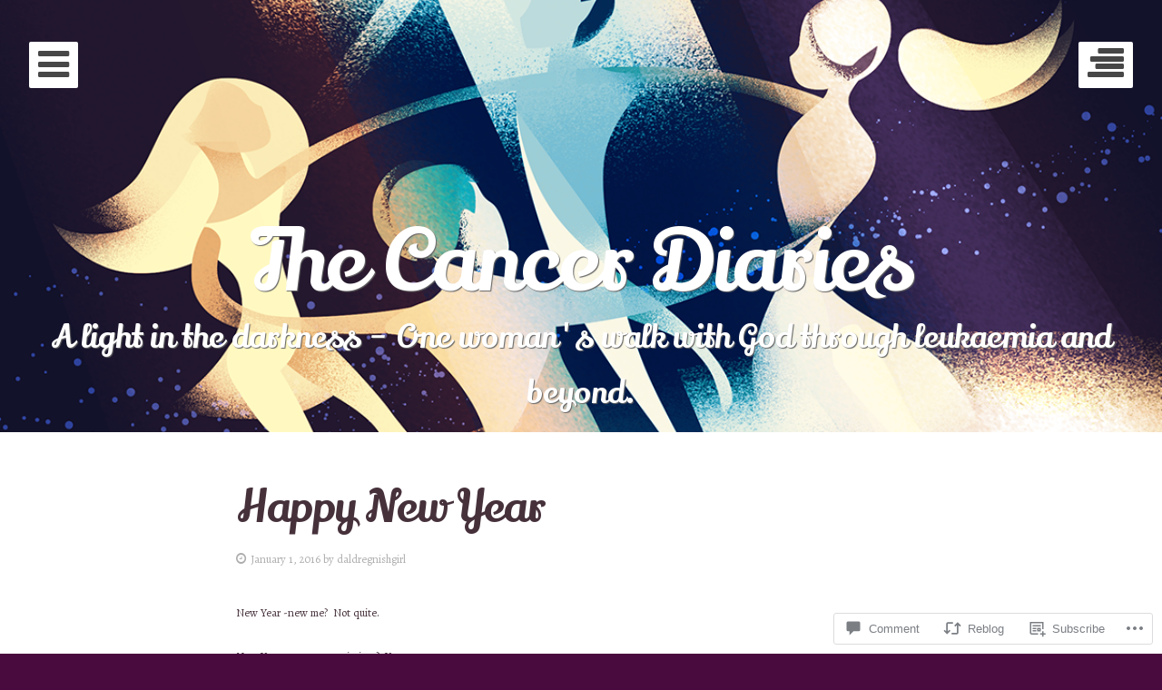

--- FILE ---
content_type: text/html; charset=UTF-8
request_url: https://icandothissite.com/2016/01/01/happy-new-year/
body_size: 23296
content:
<!DOCTYPE html>
<html lang="en" class="no-js">
<head>
	<meta charset="UTF-8">
	<meta name="viewport" content="width=device-width, initial-scale=1">
	<title>Happy New Year | The Cancer Diaries </title>
	<link rel="profile" href="http://gmpg.org/xfn/11">
	<link rel="pingback" href="https://icandothissite.com/xmlrpc.php">

	<script>(function(html){html.className = html.className.replace(/\bno-js\b/,'js')})(document.documentElement);</script>
<script type="text/javascript">
  WebFontConfig = {"google":{"families":["Alegreya:r,i,b,bi:latin,latin-ext","Lily+Script+One:r:latin,latin-ext"]},"api_url":"https:\/\/fonts-api.wp.com\/css"};
  (function() {
    var wf = document.createElement('script');
    wf.src = '/wp-content/plugins/custom-fonts/js/webfont.js';
    wf.type = 'text/javascript';
    wf.async = 'true';
    var s = document.getElementsByTagName('script')[0];
    s.parentNode.insertBefore(wf, s);
	})();
</script><style id="jetpack-custom-fonts-css">.wf-active body, .wf-active button, .wf-active input, .wf-active select, .wf-active textarea{font-family:"Alegreya",serif;font-size:0.7em}.wf-active .site-info, .wf-active .wp-caption .wp-caption-text, .wf-active .gallery-caption{font-size:0.56em}.wf-active #jp-carousel-comment-form-button-submit, .wf-active input#carousel-reblog-submit{font-family:"Alegreya",serif}.wf-active body, .wf-active button, .wf-active input, .wf-active select, .wf-active textarea{font-family:"Alegreya",serif;font-size:0.7em}.wf-active .btn{font-family:"Alegreya",serif}.wf-active #respond .required{font-size:1.05em}.wf-active button, .wf-active input[type="button"], .wf-active input[type="reset"], .wf-active input[type="submit"]{font-family:"Alegreya",serif}.wf-active #comments .comment-top, .wf-active #comments .comment-reply-link, .wf-active #comments .comment-edit-link, .wf-active #comments .cancel-comment a{font-size:0.56em}.wf-active .js .blog .format-status .entry-summary, .wf-active .js .archive .format-status .entry-summary, .wf-active .js .search .format-status .entry-summary, .wf-active .js .single .format-status .entry-summary{font-size:21px}.wf-active .widget_recent_entries .post-date, .wf-active #respond p.logged-in-as{font-size:0.63em}.wf-active .main-navigation ul, .wf-active .widget{font-size:11.2px}.wf-active .comment-navigation .nav-next a, .wf-active .comment-navigation .nav-previous a, .wf-active .paging-navigation .nav-next a, .wf-active .paging-navigation .nav-previous a, .wf-active .post-navigation .nav-next a, .wf-active .post-navigation .nav-previous a{font-family:"Alegreya",serif}.wf-active #infinite-handle span{font-family:"Alegreya",serif}.wf-active #respond .form-submit input{font-family:"Alegreya",serif}.wf-active #jp-carousel-comment-form-button-submit, .wf-active input#carousel-reblog-submit{font-family:"Alegreya",serif}.wf-active h1, .wf-active h2, .wf-active h3, .wf-active h4, .wf-active h5, .wf-active h6{font-family:"Lily Script One",sans-serif;font-weight:400;font-style:normal}.wf-active h1{font-size:2.925em;font-style:normal;font-weight:400}.wf-active h2{font-size:2.6em;font-style:normal;font-weight:400}.wf-active h3{font-size:2.275em;font-style:normal;font-weight:400}.wf-active h4{font-size:1.95em;font-style:normal;font-weight:400}.wf-active h5, .wf-active f h6{font-size:1.625em;font-style:normal;font-weight:400}.wf-active h6, .wf-active #respond #reply-title{font-size:1.3em;font-style:normal;font-weight:400}.wf-active #portfolio-wrapper .jetpack-portfolio .project-title{font-size:2.34em;font-style:normal;font-weight:400}@media screen and (max-width: 800px){.wf-active h1{font-size:2.275em;font-style:normal;font-weight:400}}@media screen and (max-width: 800px){.wf-active h2{font-size:1.95em;font-style:normal;font-weight:400}}@media screen and (max-width: 800px){.wf-active h3{font-size:1.625em;font-style:normal;font-weight:400}}@media screen and (max-width: 800px){.wf-active h4{font-size:1.3em;font-style:normal;font-weight:400}}@media screen and (max-width: 800px){.wf-active h5, .wf-active h6{font-size:0.975em;font-style:normal;font-weight:400}}@media screen and (max-width: 800px){.wf-active h6{font-size:0.65em;font-style:normal;font-weight:400}}.wf-active h1, .wf-active h2, .wf-active h3, .wf-active h4, .wf-active h5, .wf-active h6{font-family:"Lily Script One",sans-serif;font-weight:400;font-style:normal}.wf-active .entry-title{font-size:3.9em;font-style:normal;font-weight:400}.wf-active .blog .format-image.has-post-thumbnail .entry-title, .wf-active .archive .format-image.has-post-thumbnail .entry-title, .wf-active .search .format-image.has-post-thumbnail .entry-title, .wf-active .blog .format-video .entry-title, .wf-active .archive .format-video .entry-title, .wf-active .search .format-video .entry-title, .wf-active .blog .format-audio .entry-title, .wf-active .archive .format-audio .entry-title, .wf-active .search .format-audio .entry-title, .wf-active .blog .format-status .entry-title, .wf-active .archive .format-status .entry-title, .wf-active .search .format-status .entry-title, .wf-active .blog .format-aside .entry-title, .wf-active .archive .format-aside .entry-title, .wf-active .search .format-aside .entry-title, .wf-active .blog .format-quote .entry-title, .wf-active .archive .format-quote .entry-title, .wf-active .search .format-quote .entry-title, .wf-active .blog .format-link .entry-title, .wf-active .archive .format-link .entry-title, .wf-active .search .format-link .entry-title, .wf-active .single .format-status .entry-title, .wf-active .single .format-aside .entry-title, .wf-active .single .format-link .entry-title, .wf-active .blog .format-link .entry-title, .wf-active .archive .format-link .entry-title, .wf-active .search .format-link .entry-title, .wf-active .single .format-link .entry-title{font-size:1.95em;font-style:normal;font-weight:400}.wf-active .site-description, .wf-active .site-title{font-family:"Lily Script One",sans-serif;font-style:normal;font-weight:400}.wf-active .site-title{font-size:93.6px;font-style:normal;font-weight:400}.wf-active .site-description{font-size:35.1px;font-style:normal;font-weight:400}@media screen and (max-width: 1000px){.wf-active .site-title{font-size:70.2px;font-style:normal;font-weight:400}}</style>
<meta name='robots' content='max-image-preview:large' />

<!-- Async WordPress.com Remote Login -->
<script id="wpcom_remote_login_js">
var wpcom_remote_login_extra_auth = '';
function wpcom_remote_login_remove_dom_node_id( element_id ) {
	var dom_node = document.getElementById( element_id );
	if ( dom_node ) { dom_node.parentNode.removeChild( dom_node ); }
}
function wpcom_remote_login_remove_dom_node_classes( class_name ) {
	var dom_nodes = document.querySelectorAll( '.' + class_name );
	for ( var i = 0; i < dom_nodes.length; i++ ) {
		dom_nodes[ i ].parentNode.removeChild( dom_nodes[ i ] );
	}
}
function wpcom_remote_login_final_cleanup() {
	wpcom_remote_login_remove_dom_node_classes( "wpcom_remote_login_msg" );
	wpcom_remote_login_remove_dom_node_id( "wpcom_remote_login_key" );
	wpcom_remote_login_remove_dom_node_id( "wpcom_remote_login_validate" );
	wpcom_remote_login_remove_dom_node_id( "wpcom_remote_login_js" );
	wpcom_remote_login_remove_dom_node_id( "wpcom_request_access_iframe" );
	wpcom_remote_login_remove_dom_node_id( "wpcom_request_access_styles" );
}

// Watch for messages back from the remote login
window.addEventListener( "message", function( e ) {
	if ( e.origin === "https://r-login.wordpress.com" ) {
		var data = {};
		try {
			data = JSON.parse( e.data );
		} catch( e ) {
			wpcom_remote_login_final_cleanup();
			return;
		}

		if ( data.msg === 'LOGIN' ) {
			// Clean up the login check iframe
			wpcom_remote_login_remove_dom_node_id( "wpcom_remote_login_key" );

			var id_regex = new RegExp( /^[0-9]+$/ );
			var token_regex = new RegExp( /^.*|.*|.*$/ );
			if (
				token_regex.test( data.token )
				&& id_regex.test( data.wpcomid )
			) {
				// We have everything we need to ask for a login
				var script = document.createElement( "script" );
				script.setAttribute( "id", "wpcom_remote_login_validate" );
				script.src = '/remote-login.php?wpcom_remote_login=validate'
					+ '&wpcomid=' + data.wpcomid
					+ '&token=' + encodeURIComponent( data.token )
					+ '&host=' + window.location.protocol
					+ '//' + window.location.hostname
					+ '&postid=323'
					+ '&is_singular=1';
				document.body.appendChild( script );
			}

			return;
		}

		// Safari ITP, not logged in, so redirect
		if ( data.msg === 'LOGIN-REDIRECT' ) {
			window.location = 'https://wordpress.com/log-in?redirect_to=' + window.location.href;
			return;
		}

		// Safari ITP, storage access failed, remove the request
		if ( data.msg === 'LOGIN-REMOVE' ) {
			var css_zap = 'html { -webkit-transition: margin-top 1s; transition: margin-top 1s; } /* 9001 */ html { margin-top: 0 !important; } * html body { margin-top: 0 !important; } @media screen and ( max-width: 782px ) { html { margin-top: 0 !important; } * html body { margin-top: 0 !important; } }';
			var style_zap = document.createElement( 'style' );
			style_zap.type = 'text/css';
			style_zap.appendChild( document.createTextNode( css_zap ) );
			document.body.appendChild( style_zap );

			var e = document.getElementById( 'wpcom_request_access_iframe' );
			e.parentNode.removeChild( e );

			document.cookie = 'wordpress_com_login_access=denied; path=/; max-age=31536000';

			return;
		}

		// Safari ITP
		if ( data.msg === 'REQUEST_ACCESS' ) {
			console.log( 'request access: safari' );

			// Check ITP iframe enable/disable knob
			if ( wpcom_remote_login_extra_auth !== 'safari_itp_iframe' ) {
				return;
			}

			// If we are in a "private window" there is no ITP.
			var private_window = false;
			try {
				var opendb = window.openDatabase( null, null, null, null );
			} catch( e ) {
				private_window = true;
			}

			if ( private_window ) {
				console.log( 'private window' );
				return;
			}

			var iframe = document.createElement( 'iframe' );
			iframe.id = 'wpcom_request_access_iframe';
			iframe.setAttribute( 'scrolling', 'no' );
			iframe.setAttribute( 'sandbox', 'allow-storage-access-by-user-activation allow-scripts allow-same-origin allow-top-navigation-by-user-activation' );
			iframe.src = 'https://r-login.wordpress.com/remote-login.php?wpcom_remote_login=request_access&origin=' + encodeURIComponent( data.origin ) + '&wpcomid=' + encodeURIComponent( data.wpcomid );

			var css = 'html { -webkit-transition: margin-top 1s; transition: margin-top 1s; } /* 9001 */ html { margin-top: 46px !important; } * html body { margin-top: 46px !important; } @media screen and ( max-width: 660px ) { html { margin-top: 71px !important; } * html body { margin-top: 71px !important; } #wpcom_request_access_iframe { display: block; height: 71px !important; } } #wpcom_request_access_iframe { border: 0px; height: 46px; position: fixed; top: 0; left: 0; width: 100%; min-width: 100%; z-index: 99999; background: #23282d; } ';

			var style = document.createElement( 'style' );
			style.type = 'text/css';
			style.id = 'wpcom_request_access_styles';
			style.appendChild( document.createTextNode( css ) );
			document.body.appendChild( style );

			document.body.appendChild( iframe );
		}

		if ( data.msg === 'DONE' ) {
			wpcom_remote_login_final_cleanup();
		}
	}
}, false );

// Inject the remote login iframe after the page has had a chance to load
// more critical resources
window.addEventListener( "DOMContentLoaded", function( e ) {
	var iframe = document.createElement( "iframe" );
	iframe.style.display = "none";
	iframe.setAttribute( "scrolling", "no" );
	iframe.setAttribute( "id", "wpcom_remote_login_key" );
	iframe.src = "https://r-login.wordpress.com/remote-login.php"
		+ "?wpcom_remote_login=key"
		+ "&origin=aHR0cHM6Ly9pY2FuZG90aGlzc2l0ZS5jb20%3D"
		+ "&wpcomid=100546705"
		+ "&time=" + Math.floor( Date.now() / 1000 );
	document.body.appendChild( iframe );
}, false );
</script>
<link rel='dns-prefetch' href='//s0.wp.com' />
<link rel='dns-prefetch' href='//widgets.wp.com' />
<link rel='dns-prefetch' href='//wordpress.com' />
<link rel='dns-prefetch' href='//fonts-api.wp.com' />
<link rel="alternate" type="application/rss+xml" title="The Cancer Diaries  &raquo; Feed" href="https://icandothissite.com/feed/" />
<link rel="alternate" type="application/rss+xml" title="The Cancer Diaries  &raquo; Comments Feed" href="https://icandothissite.com/comments/feed/" />
<link rel="alternate" type="application/rss+xml" title="The Cancer Diaries  &raquo; Happy New Year Comments Feed" href="https://icandothissite.com/2016/01/01/happy-new-year/feed/" />
	<script type="text/javascript">
		/* <![CDATA[ */
		function addLoadEvent(func) {
			var oldonload = window.onload;
			if (typeof window.onload != 'function') {
				window.onload = func;
			} else {
				window.onload = function () {
					oldonload();
					func();
				}
			}
		}
		/* ]]> */
	</script>
	<link crossorigin='anonymous' rel='stylesheet' id='all-css-0-1' href='/_static/??-eJxtzEkKgDAMQNELWYNjcSGeRdog1Q7BpHh9UQRBXD74fDhImRQFo0DIinxeXGRYUWg222PgHCEkmz0y7OhnQasosXxUGuYC/o/ebfh+b135FMZKd02th77t1hMpiDR+&cssminify=yes' type='text/css' media='all' />
<style id='wp-emoji-styles-inline-css'>

	img.wp-smiley, img.emoji {
		display: inline !important;
		border: none !important;
		box-shadow: none !important;
		height: 1em !important;
		width: 1em !important;
		margin: 0 0.07em !important;
		vertical-align: -0.1em !important;
		background: none !important;
		padding: 0 !important;
	}
/*# sourceURL=wp-emoji-styles-inline-css */
</style>
<link crossorigin='anonymous' rel='stylesheet' id='all-css-2-1' href='/wp-content/plugins/gutenberg-core/v22.2.0/build/styles/block-library/style.css?m=1764855221i&cssminify=yes' type='text/css' media='all' />
<style id='wp-block-library-inline-css'>
.has-text-align-justify {
	text-align:justify;
}
.has-text-align-justify{text-align:justify;}

/*# sourceURL=wp-block-library-inline-css */
</style><style id='global-styles-inline-css'>
:root{--wp--preset--aspect-ratio--square: 1;--wp--preset--aspect-ratio--4-3: 4/3;--wp--preset--aspect-ratio--3-4: 3/4;--wp--preset--aspect-ratio--3-2: 3/2;--wp--preset--aspect-ratio--2-3: 2/3;--wp--preset--aspect-ratio--16-9: 16/9;--wp--preset--aspect-ratio--9-16: 9/16;--wp--preset--color--black: #000000;--wp--preset--color--cyan-bluish-gray: #abb8c3;--wp--preset--color--white: #ffffff;--wp--preset--color--pale-pink: #f78da7;--wp--preset--color--vivid-red: #cf2e2e;--wp--preset--color--luminous-vivid-orange: #ff6900;--wp--preset--color--luminous-vivid-amber: #fcb900;--wp--preset--color--light-green-cyan: #7bdcb5;--wp--preset--color--vivid-green-cyan: #00d084;--wp--preset--color--pale-cyan-blue: #8ed1fc;--wp--preset--color--vivid-cyan-blue: #0693e3;--wp--preset--color--vivid-purple: #9b51e0;--wp--preset--gradient--vivid-cyan-blue-to-vivid-purple: linear-gradient(135deg,rgb(6,147,227) 0%,rgb(155,81,224) 100%);--wp--preset--gradient--light-green-cyan-to-vivid-green-cyan: linear-gradient(135deg,rgb(122,220,180) 0%,rgb(0,208,130) 100%);--wp--preset--gradient--luminous-vivid-amber-to-luminous-vivid-orange: linear-gradient(135deg,rgb(252,185,0) 0%,rgb(255,105,0) 100%);--wp--preset--gradient--luminous-vivid-orange-to-vivid-red: linear-gradient(135deg,rgb(255,105,0) 0%,rgb(207,46,46) 100%);--wp--preset--gradient--very-light-gray-to-cyan-bluish-gray: linear-gradient(135deg,rgb(238,238,238) 0%,rgb(169,184,195) 100%);--wp--preset--gradient--cool-to-warm-spectrum: linear-gradient(135deg,rgb(74,234,220) 0%,rgb(151,120,209) 20%,rgb(207,42,186) 40%,rgb(238,44,130) 60%,rgb(251,105,98) 80%,rgb(254,248,76) 100%);--wp--preset--gradient--blush-light-purple: linear-gradient(135deg,rgb(255,206,236) 0%,rgb(152,150,240) 100%);--wp--preset--gradient--blush-bordeaux: linear-gradient(135deg,rgb(254,205,165) 0%,rgb(254,45,45) 50%,rgb(107,0,62) 100%);--wp--preset--gradient--luminous-dusk: linear-gradient(135deg,rgb(255,203,112) 0%,rgb(199,81,192) 50%,rgb(65,88,208) 100%);--wp--preset--gradient--pale-ocean: linear-gradient(135deg,rgb(255,245,203) 0%,rgb(182,227,212) 50%,rgb(51,167,181) 100%);--wp--preset--gradient--electric-grass: linear-gradient(135deg,rgb(202,248,128) 0%,rgb(113,206,126) 100%);--wp--preset--gradient--midnight: linear-gradient(135deg,rgb(2,3,129) 0%,rgb(40,116,252) 100%);--wp--preset--font-size--small: 13px;--wp--preset--font-size--medium: 20px;--wp--preset--font-size--large: 36px;--wp--preset--font-size--x-large: 42px;--wp--preset--font-family--albert-sans: 'Albert Sans', sans-serif;--wp--preset--font-family--alegreya: Alegreya, serif;--wp--preset--font-family--arvo: Arvo, serif;--wp--preset--font-family--bodoni-moda: 'Bodoni Moda', serif;--wp--preset--font-family--bricolage-grotesque: 'Bricolage Grotesque', sans-serif;--wp--preset--font-family--cabin: Cabin, sans-serif;--wp--preset--font-family--chivo: Chivo, sans-serif;--wp--preset--font-family--commissioner: Commissioner, sans-serif;--wp--preset--font-family--cormorant: Cormorant, serif;--wp--preset--font-family--courier-prime: 'Courier Prime', monospace;--wp--preset--font-family--crimson-pro: 'Crimson Pro', serif;--wp--preset--font-family--dm-mono: 'DM Mono', monospace;--wp--preset--font-family--dm-sans: 'DM Sans', sans-serif;--wp--preset--font-family--dm-serif-display: 'DM Serif Display', serif;--wp--preset--font-family--domine: Domine, serif;--wp--preset--font-family--eb-garamond: 'EB Garamond', serif;--wp--preset--font-family--epilogue: Epilogue, sans-serif;--wp--preset--font-family--fahkwang: Fahkwang, sans-serif;--wp--preset--font-family--figtree: Figtree, sans-serif;--wp--preset--font-family--fira-sans: 'Fira Sans', sans-serif;--wp--preset--font-family--fjalla-one: 'Fjalla One', sans-serif;--wp--preset--font-family--fraunces: Fraunces, serif;--wp--preset--font-family--gabarito: Gabarito, system-ui;--wp--preset--font-family--ibm-plex-mono: 'IBM Plex Mono', monospace;--wp--preset--font-family--ibm-plex-sans: 'IBM Plex Sans', sans-serif;--wp--preset--font-family--ibarra-real-nova: 'Ibarra Real Nova', serif;--wp--preset--font-family--instrument-serif: 'Instrument Serif', serif;--wp--preset--font-family--inter: Inter, sans-serif;--wp--preset--font-family--josefin-sans: 'Josefin Sans', sans-serif;--wp--preset--font-family--jost: Jost, sans-serif;--wp--preset--font-family--libre-baskerville: 'Libre Baskerville', serif;--wp--preset--font-family--libre-franklin: 'Libre Franklin', sans-serif;--wp--preset--font-family--literata: Literata, serif;--wp--preset--font-family--lora: Lora, serif;--wp--preset--font-family--merriweather: Merriweather, serif;--wp--preset--font-family--montserrat: Montserrat, sans-serif;--wp--preset--font-family--newsreader: Newsreader, serif;--wp--preset--font-family--noto-sans-mono: 'Noto Sans Mono', sans-serif;--wp--preset--font-family--nunito: Nunito, sans-serif;--wp--preset--font-family--open-sans: 'Open Sans', sans-serif;--wp--preset--font-family--overpass: Overpass, sans-serif;--wp--preset--font-family--pt-serif: 'PT Serif', serif;--wp--preset--font-family--petrona: Petrona, serif;--wp--preset--font-family--piazzolla: Piazzolla, serif;--wp--preset--font-family--playfair-display: 'Playfair Display', serif;--wp--preset--font-family--plus-jakarta-sans: 'Plus Jakarta Sans', sans-serif;--wp--preset--font-family--poppins: Poppins, sans-serif;--wp--preset--font-family--raleway: Raleway, sans-serif;--wp--preset--font-family--roboto: Roboto, sans-serif;--wp--preset--font-family--roboto-slab: 'Roboto Slab', serif;--wp--preset--font-family--rubik: Rubik, sans-serif;--wp--preset--font-family--rufina: Rufina, serif;--wp--preset--font-family--sora: Sora, sans-serif;--wp--preset--font-family--source-sans-3: 'Source Sans 3', sans-serif;--wp--preset--font-family--source-serif-4: 'Source Serif 4', serif;--wp--preset--font-family--space-mono: 'Space Mono', monospace;--wp--preset--font-family--syne: Syne, sans-serif;--wp--preset--font-family--texturina: Texturina, serif;--wp--preset--font-family--urbanist: Urbanist, sans-serif;--wp--preset--font-family--work-sans: 'Work Sans', sans-serif;--wp--preset--spacing--20: 0.44rem;--wp--preset--spacing--30: 0.67rem;--wp--preset--spacing--40: 1rem;--wp--preset--spacing--50: 1.5rem;--wp--preset--spacing--60: 2.25rem;--wp--preset--spacing--70: 3.38rem;--wp--preset--spacing--80: 5.06rem;--wp--preset--shadow--natural: 6px 6px 9px rgba(0, 0, 0, 0.2);--wp--preset--shadow--deep: 12px 12px 50px rgba(0, 0, 0, 0.4);--wp--preset--shadow--sharp: 6px 6px 0px rgba(0, 0, 0, 0.2);--wp--preset--shadow--outlined: 6px 6px 0px -3px rgb(255, 255, 255), 6px 6px rgb(0, 0, 0);--wp--preset--shadow--crisp: 6px 6px 0px rgb(0, 0, 0);}:where(.is-layout-flex){gap: 0.5em;}:where(.is-layout-grid){gap: 0.5em;}body .is-layout-flex{display: flex;}.is-layout-flex{flex-wrap: wrap;align-items: center;}.is-layout-flex > :is(*, div){margin: 0;}body .is-layout-grid{display: grid;}.is-layout-grid > :is(*, div){margin: 0;}:where(.wp-block-columns.is-layout-flex){gap: 2em;}:where(.wp-block-columns.is-layout-grid){gap: 2em;}:where(.wp-block-post-template.is-layout-flex){gap: 1.25em;}:where(.wp-block-post-template.is-layout-grid){gap: 1.25em;}.has-black-color{color: var(--wp--preset--color--black) !important;}.has-cyan-bluish-gray-color{color: var(--wp--preset--color--cyan-bluish-gray) !important;}.has-white-color{color: var(--wp--preset--color--white) !important;}.has-pale-pink-color{color: var(--wp--preset--color--pale-pink) !important;}.has-vivid-red-color{color: var(--wp--preset--color--vivid-red) !important;}.has-luminous-vivid-orange-color{color: var(--wp--preset--color--luminous-vivid-orange) !important;}.has-luminous-vivid-amber-color{color: var(--wp--preset--color--luminous-vivid-amber) !important;}.has-light-green-cyan-color{color: var(--wp--preset--color--light-green-cyan) !important;}.has-vivid-green-cyan-color{color: var(--wp--preset--color--vivid-green-cyan) !important;}.has-pale-cyan-blue-color{color: var(--wp--preset--color--pale-cyan-blue) !important;}.has-vivid-cyan-blue-color{color: var(--wp--preset--color--vivid-cyan-blue) !important;}.has-vivid-purple-color{color: var(--wp--preset--color--vivid-purple) !important;}.has-black-background-color{background-color: var(--wp--preset--color--black) !important;}.has-cyan-bluish-gray-background-color{background-color: var(--wp--preset--color--cyan-bluish-gray) !important;}.has-white-background-color{background-color: var(--wp--preset--color--white) !important;}.has-pale-pink-background-color{background-color: var(--wp--preset--color--pale-pink) !important;}.has-vivid-red-background-color{background-color: var(--wp--preset--color--vivid-red) !important;}.has-luminous-vivid-orange-background-color{background-color: var(--wp--preset--color--luminous-vivid-orange) !important;}.has-luminous-vivid-amber-background-color{background-color: var(--wp--preset--color--luminous-vivid-amber) !important;}.has-light-green-cyan-background-color{background-color: var(--wp--preset--color--light-green-cyan) !important;}.has-vivid-green-cyan-background-color{background-color: var(--wp--preset--color--vivid-green-cyan) !important;}.has-pale-cyan-blue-background-color{background-color: var(--wp--preset--color--pale-cyan-blue) !important;}.has-vivid-cyan-blue-background-color{background-color: var(--wp--preset--color--vivid-cyan-blue) !important;}.has-vivid-purple-background-color{background-color: var(--wp--preset--color--vivid-purple) !important;}.has-black-border-color{border-color: var(--wp--preset--color--black) !important;}.has-cyan-bluish-gray-border-color{border-color: var(--wp--preset--color--cyan-bluish-gray) !important;}.has-white-border-color{border-color: var(--wp--preset--color--white) !important;}.has-pale-pink-border-color{border-color: var(--wp--preset--color--pale-pink) !important;}.has-vivid-red-border-color{border-color: var(--wp--preset--color--vivid-red) !important;}.has-luminous-vivid-orange-border-color{border-color: var(--wp--preset--color--luminous-vivid-orange) !important;}.has-luminous-vivid-amber-border-color{border-color: var(--wp--preset--color--luminous-vivid-amber) !important;}.has-light-green-cyan-border-color{border-color: var(--wp--preset--color--light-green-cyan) !important;}.has-vivid-green-cyan-border-color{border-color: var(--wp--preset--color--vivid-green-cyan) !important;}.has-pale-cyan-blue-border-color{border-color: var(--wp--preset--color--pale-cyan-blue) !important;}.has-vivid-cyan-blue-border-color{border-color: var(--wp--preset--color--vivid-cyan-blue) !important;}.has-vivid-purple-border-color{border-color: var(--wp--preset--color--vivid-purple) !important;}.has-vivid-cyan-blue-to-vivid-purple-gradient-background{background: var(--wp--preset--gradient--vivid-cyan-blue-to-vivid-purple) !important;}.has-light-green-cyan-to-vivid-green-cyan-gradient-background{background: var(--wp--preset--gradient--light-green-cyan-to-vivid-green-cyan) !important;}.has-luminous-vivid-amber-to-luminous-vivid-orange-gradient-background{background: var(--wp--preset--gradient--luminous-vivid-amber-to-luminous-vivid-orange) !important;}.has-luminous-vivid-orange-to-vivid-red-gradient-background{background: var(--wp--preset--gradient--luminous-vivid-orange-to-vivid-red) !important;}.has-very-light-gray-to-cyan-bluish-gray-gradient-background{background: var(--wp--preset--gradient--very-light-gray-to-cyan-bluish-gray) !important;}.has-cool-to-warm-spectrum-gradient-background{background: var(--wp--preset--gradient--cool-to-warm-spectrum) !important;}.has-blush-light-purple-gradient-background{background: var(--wp--preset--gradient--blush-light-purple) !important;}.has-blush-bordeaux-gradient-background{background: var(--wp--preset--gradient--blush-bordeaux) !important;}.has-luminous-dusk-gradient-background{background: var(--wp--preset--gradient--luminous-dusk) !important;}.has-pale-ocean-gradient-background{background: var(--wp--preset--gradient--pale-ocean) !important;}.has-electric-grass-gradient-background{background: var(--wp--preset--gradient--electric-grass) !important;}.has-midnight-gradient-background{background: var(--wp--preset--gradient--midnight) !important;}.has-small-font-size{font-size: var(--wp--preset--font-size--small) !important;}.has-medium-font-size{font-size: var(--wp--preset--font-size--medium) !important;}.has-large-font-size{font-size: var(--wp--preset--font-size--large) !important;}.has-x-large-font-size{font-size: var(--wp--preset--font-size--x-large) !important;}.has-albert-sans-font-family{font-family: var(--wp--preset--font-family--albert-sans) !important;}.has-alegreya-font-family{font-family: var(--wp--preset--font-family--alegreya) !important;}.has-arvo-font-family{font-family: var(--wp--preset--font-family--arvo) !important;}.has-bodoni-moda-font-family{font-family: var(--wp--preset--font-family--bodoni-moda) !important;}.has-bricolage-grotesque-font-family{font-family: var(--wp--preset--font-family--bricolage-grotesque) !important;}.has-cabin-font-family{font-family: var(--wp--preset--font-family--cabin) !important;}.has-chivo-font-family{font-family: var(--wp--preset--font-family--chivo) !important;}.has-commissioner-font-family{font-family: var(--wp--preset--font-family--commissioner) !important;}.has-cormorant-font-family{font-family: var(--wp--preset--font-family--cormorant) !important;}.has-courier-prime-font-family{font-family: var(--wp--preset--font-family--courier-prime) !important;}.has-crimson-pro-font-family{font-family: var(--wp--preset--font-family--crimson-pro) !important;}.has-dm-mono-font-family{font-family: var(--wp--preset--font-family--dm-mono) !important;}.has-dm-sans-font-family{font-family: var(--wp--preset--font-family--dm-sans) !important;}.has-dm-serif-display-font-family{font-family: var(--wp--preset--font-family--dm-serif-display) !important;}.has-domine-font-family{font-family: var(--wp--preset--font-family--domine) !important;}.has-eb-garamond-font-family{font-family: var(--wp--preset--font-family--eb-garamond) !important;}.has-epilogue-font-family{font-family: var(--wp--preset--font-family--epilogue) !important;}.has-fahkwang-font-family{font-family: var(--wp--preset--font-family--fahkwang) !important;}.has-figtree-font-family{font-family: var(--wp--preset--font-family--figtree) !important;}.has-fira-sans-font-family{font-family: var(--wp--preset--font-family--fira-sans) !important;}.has-fjalla-one-font-family{font-family: var(--wp--preset--font-family--fjalla-one) !important;}.has-fraunces-font-family{font-family: var(--wp--preset--font-family--fraunces) !important;}.has-gabarito-font-family{font-family: var(--wp--preset--font-family--gabarito) !important;}.has-ibm-plex-mono-font-family{font-family: var(--wp--preset--font-family--ibm-plex-mono) !important;}.has-ibm-plex-sans-font-family{font-family: var(--wp--preset--font-family--ibm-plex-sans) !important;}.has-ibarra-real-nova-font-family{font-family: var(--wp--preset--font-family--ibarra-real-nova) !important;}.has-instrument-serif-font-family{font-family: var(--wp--preset--font-family--instrument-serif) !important;}.has-inter-font-family{font-family: var(--wp--preset--font-family--inter) !important;}.has-josefin-sans-font-family{font-family: var(--wp--preset--font-family--josefin-sans) !important;}.has-jost-font-family{font-family: var(--wp--preset--font-family--jost) !important;}.has-libre-baskerville-font-family{font-family: var(--wp--preset--font-family--libre-baskerville) !important;}.has-libre-franklin-font-family{font-family: var(--wp--preset--font-family--libre-franklin) !important;}.has-literata-font-family{font-family: var(--wp--preset--font-family--literata) !important;}.has-lora-font-family{font-family: var(--wp--preset--font-family--lora) !important;}.has-merriweather-font-family{font-family: var(--wp--preset--font-family--merriweather) !important;}.has-montserrat-font-family{font-family: var(--wp--preset--font-family--montserrat) !important;}.has-newsreader-font-family{font-family: var(--wp--preset--font-family--newsreader) !important;}.has-noto-sans-mono-font-family{font-family: var(--wp--preset--font-family--noto-sans-mono) !important;}.has-nunito-font-family{font-family: var(--wp--preset--font-family--nunito) !important;}.has-open-sans-font-family{font-family: var(--wp--preset--font-family--open-sans) !important;}.has-overpass-font-family{font-family: var(--wp--preset--font-family--overpass) !important;}.has-pt-serif-font-family{font-family: var(--wp--preset--font-family--pt-serif) !important;}.has-petrona-font-family{font-family: var(--wp--preset--font-family--petrona) !important;}.has-piazzolla-font-family{font-family: var(--wp--preset--font-family--piazzolla) !important;}.has-playfair-display-font-family{font-family: var(--wp--preset--font-family--playfair-display) !important;}.has-plus-jakarta-sans-font-family{font-family: var(--wp--preset--font-family--plus-jakarta-sans) !important;}.has-poppins-font-family{font-family: var(--wp--preset--font-family--poppins) !important;}.has-raleway-font-family{font-family: var(--wp--preset--font-family--raleway) !important;}.has-roboto-font-family{font-family: var(--wp--preset--font-family--roboto) !important;}.has-roboto-slab-font-family{font-family: var(--wp--preset--font-family--roboto-slab) !important;}.has-rubik-font-family{font-family: var(--wp--preset--font-family--rubik) !important;}.has-rufina-font-family{font-family: var(--wp--preset--font-family--rufina) !important;}.has-sora-font-family{font-family: var(--wp--preset--font-family--sora) !important;}.has-source-sans-3-font-family{font-family: var(--wp--preset--font-family--source-sans-3) !important;}.has-source-serif-4-font-family{font-family: var(--wp--preset--font-family--source-serif-4) !important;}.has-space-mono-font-family{font-family: var(--wp--preset--font-family--space-mono) !important;}.has-syne-font-family{font-family: var(--wp--preset--font-family--syne) !important;}.has-texturina-font-family{font-family: var(--wp--preset--font-family--texturina) !important;}.has-urbanist-font-family{font-family: var(--wp--preset--font-family--urbanist) !important;}.has-work-sans-font-family{font-family: var(--wp--preset--font-family--work-sans) !important;}
/*# sourceURL=global-styles-inline-css */
</style>

<style id='classic-theme-styles-inline-css'>
/*! This file is auto-generated */
.wp-block-button__link{color:#fff;background-color:#32373c;border-radius:9999px;box-shadow:none;text-decoration:none;padding:calc(.667em + 2px) calc(1.333em + 2px);font-size:1.125em}.wp-block-file__button{background:#32373c;color:#fff;text-decoration:none}
/*# sourceURL=/wp-includes/css/classic-themes.min.css */
</style>
<link crossorigin='anonymous' rel='stylesheet' id='all-css-4-1' href='/_static/??-eJx9jksOwjAMRC9EsEAtnwXiKCgfC1LqJIqd9vq4qtgAYmPJM/PsgbkYn5NgEqBmytjuMTH4XFF1KlZAE4QhWhyRNLb1zBv4jc1FGeNcqchsdFJsZOShIP/jBpRi/dOotJ5YDeCW3t5twhRyBdskkxWJ/osCrh5ci2OACavTzyoulflzX7pc6bI7Hk777tx1/fACNXxjkA==&cssminify=yes' type='text/css' media='all' />
<link rel='stylesheet' id='verbum-gutenberg-css-css' href='https://widgets.wp.com/verbum-block-editor/block-editor.css?ver=1738686361' media='all' />
<link crossorigin='anonymous' rel='stylesheet' id='all-css-6-1' href='/_static/??/wp-content/mu-plugins/comment-likes/css/comment-likes.css,/i/noticons/noticons.css?m=1436783281j&cssminify=yes' type='text/css' media='all' />
<link rel='stylesheet' id='together-fonts-css' href='https://fonts-api.wp.com/css?family=Gentium+Book+Basic%3A400italic%2C700%2C400%2C700italic&#038;subset=latin%2Clatin-ext' media='all' />
<link crossorigin='anonymous' rel='stylesheet' id='all-css-8-1' href='/_static/??/wp-content/themes/pub/eighties/style.css,/wp-content/themes/pub/together/style.css?m=1743162737j&cssminify=yes' type='text/css' media='all' />
<link rel='stylesheet' id='eighties-body-css' href='https://fonts-api.wp.com/css?family=Open+Sans%3A400italic%2C700italic%2C400%2C700' media='all' />
<link crossorigin='anonymous' rel='stylesheet' id='all-css-10-1' href='/_static/??-eJx9i0EOwjAMBD+EsSoFAQfEW9LITY2SOKod9fsYTuXCZbWj3cG9Q5Jm1AxtpUqKfcxInFdjh8U3z/gtEHdSqXROqic8mHVALyNzU9xoLpK9ZvTXAf9JmQSKpGgs7QdgKZG3j/qsjylc7iHcrlN4vQHfnkOK&cssminify=yes' type='text/css' media='all' />
<link crossorigin='anonymous' rel='stylesheet' id='print-css-11-1' href='/wp-content/mu-plugins/global-print/global-print.css?m=1465851035i&cssminify=yes' type='text/css' media='print' />
<style id='jetpack-global-styles-frontend-style-inline-css'>
:root { --font-headings: unset; --font-base: unset; --font-headings-default: -apple-system,BlinkMacSystemFont,"Segoe UI",Roboto,Oxygen-Sans,Ubuntu,Cantarell,"Helvetica Neue",sans-serif; --font-base-default: -apple-system,BlinkMacSystemFont,"Segoe UI",Roboto,Oxygen-Sans,Ubuntu,Cantarell,"Helvetica Neue",sans-serif;}
/*# sourceURL=jetpack-global-styles-frontend-style-inline-css */
</style>
<link crossorigin='anonymous' rel='stylesheet' id='all-css-14-1' href='/_static/??-eJyNjcsKAjEMRX/IGtQZBxfip0hMS9sxTYppGfx7H7gRN+7ugcs5sFRHKi1Ig9Jd5R6zGMyhVaTrh8G6QFHfORhYwlvw6P39PbPENZmt4G/ROQuBKWVkxxrVvuBH1lIoz2waILJekF+HUzlupnG3nQ77YZwfuRJIaQ==&cssminify=yes' type='text/css' media='all' />
<script type="text/javascript" id="jetpack_related-posts-js-extra">
/* <![CDATA[ */
var related_posts_js_options = {"post_heading":"h4"};
//# sourceURL=jetpack_related-posts-js-extra
/* ]]> */
</script>
<script type="text/javascript" id="wpcom-actionbar-placeholder-js-extra">
/* <![CDATA[ */
var actionbardata = {"siteID":"100546705","postID":"323","siteURL":"https://icandothissite.com","xhrURL":"https://icandothissite.com/wp-admin/admin-ajax.php","nonce":"40de9bb5a6","isLoggedIn":"","statusMessage":"","subsEmailDefault":"instantly","proxyScriptUrl":"https://s0.wp.com/wp-content/js/wpcom-proxy-request.js?m=1513050504i&amp;ver=20211021","shortlink":"https://wp.me/p6NSN3-5d","i18n":{"followedText":"New posts from this site will now appear in your \u003Ca href=\"https://wordpress.com/reader\"\u003EReader\u003C/a\u003E","foldBar":"Collapse this bar","unfoldBar":"Expand this bar","shortLinkCopied":"Shortlink copied to clipboard."}};
//# sourceURL=wpcom-actionbar-placeholder-js-extra
/* ]]> */
</script>
<script type="text/javascript" id="jetpack-mu-wpcom-settings-js-before">
/* <![CDATA[ */
var JETPACK_MU_WPCOM_SETTINGS = {"assetsUrl":"https://s0.wp.com/wp-content/mu-plugins/jetpack-mu-wpcom-plugin/sun/jetpack_vendor/automattic/jetpack-mu-wpcom/src/build/"};
//# sourceURL=jetpack-mu-wpcom-settings-js-before
/* ]]> */
</script>
<script crossorigin='anonymous' type='text/javascript'  src='/_static/??-eJx1jcEOwiAQRH9IunJo2ovxU0yFTQPCguyS2r8XE0zqwdNkMi9vYMvKJBIkgVhVDnV1xOBR8mIevQNXgpsjA/fqgoWCYRG0KicW/m1DdDR4PsHB6xsTROWSXvt3a7JQLfJn9M+KZe9xFPyFVHRraacdvsaLnsbxrPU0z/4NC+ROAA=='></script>
<script type="text/javascript" id="rlt-proxy-js-after">
/* <![CDATA[ */
	rltInitialize( {"token":null,"iframeOrigins":["https:\/\/widgets.wp.com"]} );
//# sourceURL=rlt-proxy-js-after
/* ]]> */
</script>
<link rel="EditURI" type="application/rsd+xml" title="RSD" href="https://icandothissite.wordpress.com/xmlrpc.php?rsd" />
<meta name="generator" content="WordPress.com" />
<link rel="canonical" href="https://icandothissite.com/2016/01/01/happy-new-year/" />
<link rel='shortlink' href='https://wp.me/p6NSN3-5d' />
<link rel="alternate" type="application/json+oembed" href="https://public-api.wordpress.com/oembed/?format=json&amp;url=https%3A%2F%2Ficandothissite.com%2F2016%2F01%2F01%2Fhappy-new-year%2F&amp;for=wpcom-auto-discovery" /><link rel="alternate" type="application/xml+oembed" href="https://public-api.wordpress.com/oembed/?format=xml&amp;url=https%3A%2F%2Ficandothissite.com%2F2016%2F01%2F01%2Fhappy-new-year%2F&amp;for=wpcom-auto-discovery" />
<!-- Jetpack Open Graph Tags -->
<meta property="og:type" content="article" />
<meta property="og:title" content="Happy New Year" />
<meta property="og:url" content="https://icandothissite.com/2016/01/01/happy-new-year/" />
<meta property="og:description" content="New Year -new me?  Not quite. New Year &#8211; new appreciation ?  Yes This time last year my life was very different from what it is just now.  For starters I was working (right now) in a job that…" />
<meta property="article:published_time" content="2016-01-01T22:52:27+00:00" />
<meta property="article:modified_time" content="2016-01-01T22:52:27+00:00" />
<meta property="og:site_name" content="The Cancer Diaries " />
<meta property="og:image" content="https://s0.wp.com/i/blank.jpg?m=1383295312i" />
<meta property="og:image:width" content="200" />
<meta property="og:image:height" content="200" />
<meta property="og:image:alt" content="" />
<meta property="og:locale" content="en_US" />
<meta property="article:publisher" content="https://www.facebook.com/WordPresscom" />
<meta name="twitter:creator" content="@Highlandgirl69" />
<meta name="twitter:text:title" content="Happy New Year" />
<meta name="twitter:card" content="summary" />

<!-- End Jetpack Open Graph Tags -->
<link rel="shortcut icon" type="image/x-icon" href="https://s0.wp.com/i/favicon.ico?m=1713425267i" sizes="16x16 24x24 32x32 48x48" />
<link rel="icon" type="image/x-icon" href="https://s0.wp.com/i/favicon.ico?m=1713425267i" sizes="16x16 24x24 32x32 48x48" />
<link rel="apple-touch-icon" href="https://s0.wp.com/i/webclip.png?m=1713868326i" />
<link rel='openid.server' href='https://icandothissite.com/?openidserver=1' />
<link rel='openid.delegate' href='https://icandothissite.com/' />
<link rel="search" type="application/opensearchdescription+xml" href="https://icandothissite.com/osd.xml" title="The Cancer Diaries " />
<link rel="search" type="application/opensearchdescription+xml" href="https://s1.wp.com/opensearch.xml" title="WordPress.com" />
<meta name="theme-color" content="#490a3d" />
<style type="text/css">.recentcomments a{display:inline !important;padding:0 !important;margin:0 !important;}</style>		<style type="text/css">
			.recentcomments a {
				display: inline !important;
				padding: 0 !important;
				margin: 0 !important;
			}

			table.recentcommentsavatartop img.avatar, table.recentcommentsavatarend img.avatar {
				border: 0px;
				margin: 0;
			}

			table.recentcommentsavatartop a, table.recentcommentsavatarend a {
				border: 0px !important;
				background-color: transparent !important;
			}

			td.recentcommentsavatarend, td.recentcommentsavatartop {
				padding: 0px 0px 1px 0px;
				margin: 0px;
			}

			td.recentcommentstextend {
				border: none !important;
				padding: 0px 0px 2px 10px;
			}

			.rtl td.recentcommentstextend {
				padding: 0px 10px 2px 0px;
			}

			td.recentcommentstexttop {
				border: none;
				padding: 0px 0px 0px 10px;
			}

			.rtl td.recentcommentstexttop {
				padding: 0px 10px 0px 0px;
			}
		</style>
		<meta name="description" content="New Year -new me?  Not quite. New Year - new appreciation ?  Yes This time last year my life was very different from what it is just now.  For starters I was working (right now) in a job that I love and I had also just brought in the New Year with my family.  While I had&hellip;" />
	<style type="text/css">
			.site-title a,
		.site-description {
			color: #ffffff;
		}
	
			#masthead {
			background-image: url('https://s0.wp.com/wp-content/themes/pub/together/img/together-header.png?m=1417051411i');
			background-position: center center;
			background-repeat: no-repeat;
			background-size: cover;
		}
	
				
	</style>
	<style type="text/css" id="custom-background-css">
body.custom-background { background-color: #490a3d; }
</style>
	<style type="text/css" id="custom-colors-css">
.sticky .entry-meta-time, .sticky .entry-meta-time a { color: #ADADAD;}
input[type="color"], input[type="email"], input[type="password"], input[type="search"], input[type="tel"], input[type="text"], input[type="url"], input[type="number"], input[type="date"], input[type="time"], input[type="datetime"], input[type="datetime-local"], input[type="week"], input[type="month"], .hentry, .jetpack-recipe { border-color: #f6f6f6;}
input[type="color"], input[type="email"], input[type="password"], input[type="search"], input[type="tel"], input[type="text"], input[type="url"], input[type="number"], input[type="date"], input[type="time"], input[type="datetime"], input[type="datetime-local"], input[type="week"], input[type="month"], .hentry, .jetpack-recipe { border-color: rgba( 246, 246, 246, 0.3 );}
.sticky .entry-meta-categories { color: #969696;}
.site-info { border-color: #3a3a3a;}
.site-info { border-color: rgba( 58, 58, 58, 0.2 );}
.site-info, .site-info a { color: #969696;}
.js .widget a { color: #969696;}
#infinite-handle span, button, input[type="button"], input[type="reset"], input[type="submit"] { color: #FFFFFF;}
#site-supplementary .widget-title { color: #FFFFFF;}
.js .blog .sticky, .js .archive .sticky, .js .search .sticky, .js .blog .sticky .entry-title a, .js .archive .sticky .entry-title a, .js .search .sticky .entry-title a { color: #FFFFFF;}
#site-navigation, #secondary, #colophon, .sticky { background-color: #490A3D;}
.hentry:after, .sticky:after { color: #490A3D;}
.jetpack-recipe-title { border-color: #BD1550;}
#infinite-handle span, button, input[type="button"], input[type="reset"], input[type="submit"], .js #infinite-handle span:hover, .js #infinite-handle span:focus, .js #infinite-handle span:active { background-color: #BD1550;}
a { color: #BD1550;}
.js .main-navigation li a:hover, .js .main-navigation li a:active { color: #EB6A97;}
.sticky a { color: #EB6A97;}
</style>
</head>

<body class="wp-singular post-template-default single single-post postid-323 single-format-standard custom-background wp-theme-pubeighties wp-child-theme-pubtogether customizer-styles-applied widgets-hidden jetpack-reblog-enabled has-custom-background">
	<div id="page" class="hfeed site">
		<div class="site-toggles">
			<a href="#" class="main-navigation-toggle"><i class="fa fa-bars"></i></a>
							<a href class="widget-area-toggle"><i class="fa fa-align-right"></i></a>
					</div>

		<nav id="site-navigation" class="main-navigation" role="navigation">
			<a href="#" class="main-navigation-toggle"><i class="fa fa-times"></i></a>
			<h4 class="main-navigation-title">Menu</h4>
			<div class="menu"><ul>
<li ><a href="https://icandothissite.com/">Home</a></li><li class="page_item page-item-1"><a href="https://icandothissite.com/about/">About</a></li>
</ul></div>
			<div class="menu-item menu-item-search">
				<a href="#"><i class="fa fa-search"></i></a>
				
<form role="search" method="get" class="search-form" action="https://icandothissite.com/">
	<label>
		<span class="screen-reader-text">Search for:</span>
		<input type="search" class="search-field" placeholder="Search &hellip;" value="" name="s">
	</label>
</form>
			</div>
					</nav><!-- #site-navigation -->

					<header id="masthead" class="site-header" role="banner">
				<a class="skip-link screen-reader-text" href="#content" data-backstretch="https://s0.wp.com/wp-content/themes/pub/together/img/together-header.png?m=1417051411i">Skip to content</a>
				<div class="site-branding">
					<h1 class="site-title"><a href="https://icandothissite.com/" rel="home">The Cancer Diaries </a></h1>
					<h2 class="site-description">A light in the darkness &#8211; One woman&#039;s walk with God through leukaemia and beyond.</h2>
				</div>
			</header><!-- #masthead -->
		
		<div id="content" class="site-content">

	<div id="primary" class="content-area">
		<main id="main" class="site-main" role="main">

		
							
<article id="post-323" class="post-323 post type-post status-publish format-standard hentry category-uncategorized">
	
	<header class="entry-header">
				<h1 class="entry-title">Happy New Year</h1>		<p class="entry-meta entry-meta-time">
						<a href="https://icandothissite.com/2016/01/01/happy-new-year/"><span class="posted-on"><span class="screen-reader-text">Posted on </span><time class="entry-date published" datetime="January 1, 2016"><i class="fa fa-clock-o"></i>January 1, 2016</time></span></a> <span class="byline">by <span class="author vcard"><a class="url fn n" href="https://icandothissite.com/author/daldregnishgirl/">daldregnishgirl</a></span></span>		</p>
	</header><!-- .entry-header -->

	<div class="entry-content">
		<p>New Year -new me?  Not quite.</p>
<p>New Year &#8211; new appreciation ?  Yes</p>
<p>This time last year my life was very different from what it is just now.  For starters I was working (right now) in a job that I love and I had also just brought in the New Year with my family.  While I had a good time I must admit that I had definitely not appreciated all of that as much as I should have and that is hard for me to have to acknowledge.  This year I was in bed for the bells having spent 30+ shitty hours in hospital.  However this year while not participating in the festivities I do appreciate everything slightly more.  I appreciate my family and the friends that I have in my life (both the old and the new) you are all amazing and inspire me to be a better person.  There is something quite hard and sad about going for all these appointments and treatments by myself but I know that I am never alone and at any point I can pick up the phone or post a message and there will be someone there for me.  I also appreciate that maybe I am learning something when I go to these appointments by myself, as I then talk to other people and hear their stories and realise that for all the darkness we hear about each day, there is an awful lot of light and love in the world.  That love and light includes the perfect strangers who donate blood so that I, and all the other patients, can stay alive and face another day.  Yesterday I had four units of blood given to me and at no point could I take for granted the gift that some perfectly random stranger had given me.  That light also includes the work that all the hospital staff do, a more dedicated team you could not find (even the ones that make me cry).  This year I am not going to make my usual resolutions but I am going to promise myself to live in the moment, to love more, to laugh more, to be kinder, to be a nicer version of myself.  Basically at the start of this year, 2016,  I may have cancer but I am still here, still fighting, still loved and cared for, caring and loving and that means more to me than I ever truly understood or appreciated before.  So while I am not saying things are going to be easy, I am going to face the challenges head on, revel in the good bits, fight through the bad and hopefully when I look back at my life this time next year I will be cancer free and happy with what I see.</p>
<p>&nbsp;</p>
<p>&nbsp;</p>
<div id="jp-post-flair" class="sharedaddy sd-like-enabled sd-sharing-enabled"><div class="sharedaddy sd-sharing-enabled"><div class="robots-nocontent sd-block sd-social sd-social-icon-text sd-sharing"><h3 class="sd-title">Share this:</h3><div class="sd-content"><ul><li class="share-twitter"><a rel="nofollow noopener noreferrer"
				data-shared="sharing-twitter-323"
				class="share-twitter sd-button share-icon"
				href="https://icandothissite.com/2016/01/01/happy-new-year/?share=twitter"
				target="_blank"
				aria-labelledby="sharing-twitter-323"
				>
				<span id="sharing-twitter-323" hidden>Share on X (Opens in new window)</span>
				<span>X</span>
			</a></li><li class="share-facebook"><a rel="nofollow noopener noreferrer"
				data-shared="sharing-facebook-323"
				class="share-facebook sd-button share-icon"
				href="https://icandothissite.com/2016/01/01/happy-new-year/?share=facebook"
				target="_blank"
				aria-labelledby="sharing-facebook-323"
				>
				<span id="sharing-facebook-323" hidden>Share on Facebook (Opens in new window)</span>
				<span>Facebook</span>
			</a></li><li class="share-end"></li></ul></div></div></div><div class='sharedaddy sd-block sd-like jetpack-likes-widget-wrapper jetpack-likes-widget-unloaded' id='like-post-wrapper-100546705-323-696c8f7a7608f' data-src='//widgets.wp.com/likes/index.html?ver=20260118#blog_id=100546705&amp;post_id=323&amp;origin=icandothissite.wordpress.com&amp;obj_id=100546705-323-696c8f7a7608f&amp;domain=icandothissite.com' data-name='like-post-frame-100546705-323-696c8f7a7608f' data-title='Like or Reblog'><div class='likes-widget-placeholder post-likes-widget-placeholder' style='height: 55px;'><span class='button'><span>Like</span></span> <span class='loading'>Loading...</span></div><span class='sd-text-color'></span><a class='sd-link-color'></a></div>
<div id='jp-relatedposts' class='jp-relatedposts' >
	<h3 class="jp-relatedposts-headline"><em>Related</em></h3>
</div></div>					</div><!-- .entry-content -->

	</article><!-- #post-## -->
			
				<nav class="navigation post-navigation" role="navigation">
		<h1 class="screen-reader-text">Post navigation</h1>
		<div class="nav-links">
			<div class="nav-previous"><a href="https://icandothissite.com/2015/12/31/goodbye-2015/" rel="prev">Goodbye 2015</a></div><div class="nav-next"><a href="https://icandothissite.com/2016/01/07/one-step-forward/" rel="next">One step forward&#8230;.</a></div>		</div><!-- .nav-links -->
	</nav><!-- .navigation -->
	
			<div id="comments" class="discussion">

	
	
		<div id="respond" class="comment-respond">
		<h3 id="reply-title" class="comment-reply-title">Leave a comment <small><a rel="nofollow" id="cancel-comment-reply-link" href="/2016/01/01/happy-new-year/#respond" style="display:none;">Cancel reply</a></small></h3><form action="https://icandothissite.com/wp-comments-post.php" method="post" id="commentform" class="comment-form">


<div class="comment-form__verbum transparent"></div><div class="verbum-form-meta"><input type='hidden' name='comment_post_ID' value='323' id='comment_post_ID' />
<input type='hidden' name='comment_parent' id='comment_parent' value='0' />

			<input type="hidden" name="highlander_comment_nonce" id="highlander_comment_nonce" value="c17a9e56b5" />
			<input type="hidden" name="verbum_show_subscription_modal" value="" /></div><p style="display: none;"><input type="hidden" id="akismet_comment_nonce" name="akismet_comment_nonce" value="32d090fab4" /></p><p style="display: none !important;" class="akismet-fields-container" data-prefix="ak_"><label>&#916;<textarea name="ak_hp_textarea" cols="45" rows="8" maxlength="100"></textarea></label><input type="hidden" id="ak_js_1" name="ak_js" value="96"/><script type="text/javascript">
/* <![CDATA[ */
document.getElementById( "ak_js_1" ).setAttribute( "value", ( new Date() ).getTime() );
/* ]]> */
</script>
</p></form>	</div><!-- #respond -->
	</div>

		
		</main><!-- #main -->
	</div><!-- #primary -->

	<div id="secondary" class="widget-area" role="complementary">
		<a href class="widget-area-toggle"><i class="fa fa-times"></i></a>
		<div class="widgets-wrapper">
			<aside id="search-2" class="widget widget_search">
<form role="search" method="get" class="search-form" action="https://icandothissite.com/">
	<label>
		<span class="screen-reader-text">Search for:</span>
		<input type="search" class="search-field" placeholder="Search &hellip;" value="" name="s">
	</label>
</form>
</aside>
		<aside id="recent-posts-2" class="widget widget_recent_entries">
		<h4 class="widget-title">Recent Posts</h4>
		<ul>
											<li>
					<a href="https://icandothissite.com/2025/02/12/five-years-of-light/">Five Years of&nbsp;Light</a>
									</li>
											<li>
					<a href="https://icandothissite.com/2023/12/01/light-in-the-darkness/">Light in the&nbsp;Darkness</a>
									</li>
											<li>
					<a href="https://icandothissite.com/2023/09/29/a-little-bit-of-joy/">A little bit of&nbsp;JOY!!!!</a>
									</li>
											<li>
					<a href="https://icandothissite.com/2023/01/07/dear-stranger/">Dear Stranger&#8230;</a>
									</li>
											<li>
					<a href="https://icandothissite.com/2022/05/18/the-sun-will-come-out-tomorrow-all-going-well/">The sun will come out tomorrow &#8211; all going&nbsp;well.</a>
									</li>
					</ul>

		</aside><aside id="recent-comments-2" class="widget widget_recent_comments"><h4 class="widget-title">Recent Comments</h4>				<table class="recentcommentsavatar" cellspacing="0" cellpadding="0" border="0">
					<tr><td title="Robina" class="recentcommentsavatartop" style="height:48px; width:48px;"><img referrerpolicy="no-referrer" alt='Robina&#039;s avatar' src='https://1.gravatar.com/avatar/70f36aafb56d457a325ade3c3b5d4715de1cb785d64a5a76e07bec4c6a975918?s=48&#038;d=identicon&#038;r=G' srcset='https://1.gravatar.com/avatar/70f36aafb56d457a325ade3c3b5d4715de1cb785d64a5a76e07bec4c6a975918?s=48&#038;d=identicon&#038;r=G 1x, https://1.gravatar.com/avatar/70f36aafb56d457a325ade3c3b5d4715de1cb785d64a5a76e07bec4c6a975918?s=72&#038;d=identicon&#038;r=G 1.5x, https://1.gravatar.com/avatar/70f36aafb56d457a325ade3c3b5d4715de1cb785d64a5a76e07bec4c6a975918?s=96&#038;d=identicon&#038;r=G 2x, https://1.gravatar.com/avatar/70f36aafb56d457a325ade3c3b5d4715de1cb785d64a5a76e07bec4c6a975918?s=144&#038;d=identicon&#038;r=G 3x, https://1.gravatar.com/avatar/70f36aafb56d457a325ade3c3b5d4715de1cb785d64a5a76e07bec4c6a975918?s=192&#038;d=identicon&#038;r=G 4x' class='avatar avatar-48' height='48' width='48' loading='lazy' decoding='async' /></td><td class="recentcommentstexttop" style="">Robina on <a href="https://icandothissite.com/2021/12/17/everything-is-a-little-darker-a-little-quieter/comment-page-1/#comment-394">Everything is a little darker,&hellip;</a></td></tr><tr><td title="Robina" class="recentcommentsavatarend" style="height:48px; width:48px;"><img referrerpolicy="no-referrer" alt='Robina&#039;s avatar' src='https://1.gravatar.com/avatar/70f36aafb56d457a325ade3c3b5d4715de1cb785d64a5a76e07bec4c6a975918?s=48&#038;d=identicon&#038;r=G' srcset='https://1.gravatar.com/avatar/70f36aafb56d457a325ade3c3b5d4715de1cb785d64a5a76e07bec4c6a975918?s=48&#038;d=identicon&#038;r=G 1x, https://1.gravatar.com/avatar/70f36aafb56d457a325ade3c3b5d4715de1cb785d64a5a76e07bec4c6a975918?s=72&#038;d=identicon&#038;r=G 1.5x, https://1.gravatar.com/avatar/70f36aafb56d457a325ade3c3b5d4715de1cb785d64a5a76e07bec4c6a975918?s=96&#038;d=identicon&#038;r=G 2x, https://1.gravatar.com/avatar/70f36aafb56d457a325ade3c3b5d4715de1cb785d64a5a76e07bec4c6a975918?s=144&#038;d=identicon&#038;r=G 3x, https://1.gravatar.com/avatar/70f36aafb56d457a325ade3c3b5d4715de1cb785d64a5a76e07bec4c6a975918?s=192&#038;d=identicon&#038;r=G 4x' class='avatar avatar-48' height='48' width='48' loading='lazy' decoding='async' /></td><td class="recentcommentstextend" style="">Robina on <a href="https://icandothissite.com/2020/02/19/just-me/comment-page-1/#comment-161">Just me</a></td></tr><tr><td title="Mary Fennell" class="recentcommentsavatarend" style="height:48px; width:48px;"><img referrerpolicy="no-referrer" alt='Mary Fennell&#039;s avatar' src='https://0.gravatar.com/avatar/ca183c70300aaefcf6ea4178cd4f06f8311062ff969986d80cd95e4c39db2022?s=48&#038;d=identicon&#038;r=G' srcset='https://0.gravatar.com/avatar/ca183c70300aaefcf6ea4178cd4f06f8311062ff969986d80cd95e4c39db2022?s=48&#038;d=identicon&#038;r=G 1x, https://0.gravatar.com/avatar/ca183c70300aaefcf6ea4178cd4f06f8311062ff969986d80cd95e4c39db2022?s=72&#038;d=identicon&#038;r=G 1.5x, https://0.gravatar.com/avatar/ca183c70300aaefcf6ea4178cd4f06f8311062ff969986d80cd95e4c39db2022?s=96&#038;d=identicon&#038;r=G 2x, https://0.gravatar.com/avatar/ca183c70300aaefcf6ea4178cd4f06f8311062ff969986d80cd95e4c39db2022?s=144&#038;d=identicon&#038;r=G 3x, https://0.gravatar.com/avatar/ca183c70300aaefcf6ea4178cd4f06f8311062ff969986d80cd95e4c39db2022?s=192&#038;d=identicon&#038;r=G 4x' class='avatar avatar-48' height='48' width='48' loading='lazy' decoding='async' /></td><td class="recentcommentstextend" style="">Mary Fennell on <a href="https://icandothissite.com/2020/01/15/you-are-the-best/comment-page-1/#comment-160">You are the&nbsp;best.</a></td></tr><tr><td title="Robina Macgregor" class="recentcommentsavatarend" style="height:48px; width:48px;"><img referrerpolicy="no-referrer" alt='Robina Macgregor&#039;s avatar' src='https://1.gravatar.com/avatar/70f36aafb56d457a325ade3c3b5d4715de1cb785d64a5a76e07bec4c6a975918?s=48&#038;d=identicon&#038;r=G' srcset='https://1.gravatar.com/avatar/70f36aafb56d457a325ade3c3b5d4715de1cb785d64a5a76e07bec4c6a975918?s=48&#038;d=identicon&#038;r=G 1x, https://1.gravatar.com/avatar/70f36aafb56d457a325ade3c3b5d4715de1cb785d64a5a76e07bec4c6a975918?s=72&#038;d=identicon&#038;r=G 1.5x, https://1.gravatar.com/avatar/70f36aafb56d457a325ade3c3b5d4715de1cb785d64a5a76e07bec4c6a975918?s=96&#038;d=identicon&#038;r=G 2x, https://1.gravatar.com/avatar/70f36aafb56d457a325ade3c3b5d4715de1cb785d64a5a76e07bec4c6a975918?s=144&#038;d=identicon&#038;r=G 3x, https://1.gravatar.com/avatar/70f36aafb56d457a325ade3c3b5d4715de1cb785d64a5a76e07bec4c6a975918?s=192&#038;d=identicon&#038;r=G 4x' class='avatar avatar-48' height='48' width='48' loading='lazy' decoding='async' /></td><td class="recentcommentstextend" style="">Robina Macgregor on <a href="https://icandothissite.com/2019/11/23/and-now-for-the-good-news/comment-page-1/#comment-139">And now for the good&nbsp;news&hellip;</a></td></tr><tr><td title="Mary Fennell" class="recentcommentsavatarend" style="height:48px; width:48px;"><img referrerpolicy="no-referrer" alt='Mary Fennell&#039;s avatar' src='https://0.gravatar.com/avatar/ca183c70300aaefcf6ea4178cd4f06f8311062ff969986d80cd95e4c39db2022?s=48&#038;d=identicon&#038;r=G' srcset='https://0.gravatar.com/avatar/ca183c70300aaefcf6ea4178cd4f06f8311062ff969986d80cd95e4c39db2022?s=48&#038;d=identicon&#038;r=G 1x, https://0.gravatar.com/avatar/ca183c70300aaefcf6ea4178cd4f06f8311062ff969986d80cd95e4c39db2022?s=72&#038;d=identicon&#038;r=G 1.5x, https://0.gravatar.com/avatar/ca183c70300aaefcf6ea4178cd4f06f8311062ff969986d80cd95e4c39db2022?s=96&#038;d=identicon&#038;r=G 2x, https://0.gravatar.com/avatar/ca183c70300aaefcf6ea4178cd4f06f8311062ff969986d80cd95e4c39db2022?s=144&#038;d=identicon&#038;r=G 3x, https://0.gravatar.com/avatar/ca183c70300aaefcf6ea4178cd4f06f8311062ff969986d80cd95e4c39db2022?s=192&#038;d=identicon&#038;r=G 4x' class='avatar avatar-48' height='48' width='48' loading='lazy' decoding='async' /></td><td class="recentcommentstextend" style="">Mary Fennell on <a href="https://icandothissite.com/2019/10/28/that-sinking-feeling/comment-page-1/#comment-122">That sinking feeling.</a></td></tr>				</table>
				</aside><aside id="archives-2" class="widget widget_archive"><h4 class="widget-title">Archives</h4>
			<ul>
					<li><a href='https://icandothissite.com/2025/02/'>February 2025</a></li>
	<li><a href='https://icandothissite.com/2023/12/'>December 2023</a></li>
	<li><a href='https://icandothissite.com/2023/09/'>September 2023</a></li>
	<li><a href='https://icandothissite.com/2023/01/'>January 2023</a></li>
	<li><a href='https://icandothissite.com/2022/05/'>May 2022</a></li>
	<li><a href='https://icandothissite.com/2022/01/'>January 2022</a></li>
	<li><a href='https://icandothissite.com/2021/12/'>December 2021</a></li>
	<li><a href='https://icandothissite.com/2021/09/'>September 2021</a></li>
	<li><a href='https://icandothissite.com/2021/07/'>July 2021</a></li>
	<li><a href='https://icandothissite.com/2021/05/'>May 2021</a></li>
	<li><a href='https://icandothissite.com/2021/04/'>April 2021</a></li>
	<li><a href='https://icandothissite.com/2021/03/'>March 2021</a></li>
	<li><a href='https://icandothissite.com/2021/02/'>February 2021</a></li>
	<li><a href='https://icandothissite.com/2021/01/'>January 2021</a></li>
	<li><a href='https://icandothissite.com/2020/12/'>December 2020</a></li>
	<li><a href='https://icandothissite.com/2020/11/'>November 2020</a></li>
	<li><a href='https://icandothissite.com/2020/09/'>September 2020</a></li>
	<li><a href='https://icandothissite.com/2020/08/'>August 2020</a></li>
	<li><a href='https://icandothissite.com/2020/06/'>June 2020</a></li>
	<li><a href='https://icandothissite.com/2020/03/'>March 2020</a></li>
	<li><a href='https://icandothissite.com/2020/02/'>February 2020</a></li>
	<li><a href='https://icandothissite.com/2020/01/'>January 2020</a></li>
	<li><a href='https://icandothissite.com/2019/12/'>December 2019</a></li>
	<li><a href='https://icandothissite.com/2019/11/'>November 2019</a></li>
	<li><a href='https://icandothissite.com/2019/10/'>October 2019</a></li>
	<li><a href='https://icandothissite.com/2019/09/'>September 2019</a></li>
	<li><a href='https://icandothissite.com/2019/08/'>August 2019</a></li>
	<li><a href='https://icandothissite.com/2019/07/'>July 2019</a></li>
	<li><a href='https://icandothissite.com/2019/05/'>May 2019</a></li>
	<li><a href='https://icandothissite.com/2019/04/'>April 2019</a></li>
	<li><a href='https://icandothissite.com/2019/02/'>February 2019</a></li>
	<li><a href='https://icandothissite.com/2018/09/'>September 2018</a></li>
	<li><a href='https://icandothissite.com/2018/07/'>July 2018</a></li>
	<li><a href='https://icandothissite.com/2018/05/'>May 2018</a></li>
	<li><a href='https://icandothissite.com/2018/02/'>February 2018</a></li>
	<li><a href='https://icandothissite.com/2018/01/'>January 2018</a></li>
	<li><a href='https://icandothissite.com/2017/11/'>November 2017</a></li>
	<li><a href='https://icandothissite.com/2017/09/'>September 2017</a></li>
	<li><a href='https://icandothissite.com/2017/05/'>May 2017</a></li>
	<li><a href='https://icandothissite.com/2017/04/'>April 2017</a></li>
	<li><a href='https://icandothissite.com/2017/01/'>January 2017</a></li>
	<li><a href='https://icandothissite.com/2016/11/'>November 2016</a></li>
	<li><a href='https://icandothissite.com/2016/10/'>October 2016</a></li>
	<li><a href='https://icandothissite.com/2016/09/'>September 2016</a></li>
	<li><a href='https://icandothissite.com/2016/08/'>August 2016</a></li>
	<li><a href='https://icandothissite.com/2016/07/'>July 2016</a></li>
	<li><a href='https://icandothissite.com/2016/06/'>June 2016</a></li>
	<li><a href='https://icandothissite.com/2016/05/'>May 2016</a></li>
	<li><a href='https://icandothissite.com/2016/04/'>April 2016</a></li>
	<li><a href='https://icandothissite.com/2016/03/'>March 2016</a></li>
	<li><a href='https://icandothissite.com/2016/02/'>February 2016</a></li>
	<li><a href='https://icandothissite.com/2016/01/'>January 2016</a></li>
	<li><a href='https://icandothissite.com/2015/12/'>December 2015</a></li>
	<li><a href='https://icandothissite.com/2015/11/'>November 2015</a></li>
	<li><a href='https://icandothissite.com/2015/10/'>October 2015</a></li>
			</ul>

			</aside><aside id="categories-2" class="widget widget_categories"><h4 class="widget-title">Categories</h4>
			<ul>
					<li class="cat-item cat-item-1"><a href="https://icandothissite.com/category/uncategorized/">Uncategorized</a>
</li>
			</ul>

			</aside><aside id="meta-2" class="widget widget_meta"><h4 class="widget-title">Meta</h4>
		<ul>
			<li><a class="click-register" href="https://wordpress.com/start?ref=wplogin">Create account</a></li>			<li><a href="https://icandothissite.wordpress.com/wp-login.php">Log in</a></li>
			<li><a href="https://icandothissite.com/feed/">Entries feed</a></li>
			<li><a href="https://icandothissite.com/comments/feed/">Comments feed</a></li>

			<li><a href="https://wordpress.com/" title="Powered by WordPress, state-of-the-art semantic personal publishing platform.">WordPress.com</a></li>
		</ul>

		</aside>		</div>
	</div><!-- #secondary -->

	</div><!-- #content -->

	<footer id="colophon" class="site-footer" role="contentinfo">
			<div id="site-supplementary" class="widget-area column-wrapper" role="complementary">
			<div class="widget-area-content column">
			<aside id="search-3" class="widget widget_search">
<form role="search" method="get" class="search-form" action="https://icandothissite.com/">
	<label>
		<span class="screen-reader-text">Search for:</span>
		<input type="search" class="search-field" placeholder="Search &hellip;" value="" name="s">
	</label>
</form>
</aside>
		<aside id="recent-posts-3" class="widget widget_recent_entries">
		<h4 class="widget-title">Recent Posts</h4>
		<ul>
											<li>
					<a href="https://icandothissite.com/2025/02/12/five-years-of-light/">Five Years of&nbsp;Light</a>
									</li>
											<li>
					<a href="https://icandothissite.com/2023/12/01/light-in-the-darkness/">Light in the&nbsp;Darkness</a>
									</li>
											<li>
					<a href="https://icandothissite.com/2023/09/29/a-little-bit-of-joy/">A little bit of&nbsp;JOY!!!!</a>
									</li>
											<li>
					<a href="https://icandothissite.com/2023/01/07/dear-stranger/">Dear Stranger&#8230;</a>
									</li>
											<li>
					<a href="https://icandothissite.com/2022/05/18/the-sun-will-come-out-tomorrow-all-going-well/">The sun will come out tomorrow &#8211; all going&nbsp;well.</a>
									</li>
					</ul>

		</aside><aside id="recent-comments-3" class="widget widget_recent_comments"><h4 class="widget-title">Recent Comments</h4>				<table class="recentcommentsavatar" cellspacing="0" cellpadding="0" border="0">
					<tr><td title="Robina" class="recentcommentsavatartop" style="height:48px; width:48px;"><img referrerpolicy="no-referrer" alt='Robina&#039;s avatar' src='https://1.gravatar.com/avatar/70f36aafb56d457a325ade3c3b5d4715de1cb785d64a5a76e07bec4c6a975918?s=48&#038;d=identicon&#038;r=G' srcset='https://1.gravatar.com/avatar/70f36aafb56d457a325ade3c3b5d4715de1cb785d64a5a76e07bec4c6a975918?s=48&#038;d=identicon&#038;r=G 1x, https://1.gravatar.com/avatar/70f36aafb56d457a325ade3c3b5d4715de1cb785d64a5a76e07bec4c6a975918?s=72&#038;d=identicon&#038;r=G 1.5x, https://1.gravatar.com/avatar/70f36aafb56d457a325ade3c3b5d4715de1cb785d64a5a76e07bec4c6a975918?s=96&#038;d=identicon&#038;r=G 2x, https://1.gravatar.com/avatar/70f36aafb56d457a325ade3c3b5d4715de1cb785d64a5a76e07bec4c6a975918?s=144&#038;d=identicon&#038;r=G 3x, https://1.gravatar.com/avatar/70f36aafb56d457a325ade3c3b5d4715de1cb785d64a5a76e07bec4c6a975918?s=192&#038;d=identicon&#038;r=G 4x' class='avatar avatar-48' height='48' width='48' loading='lazy' decoding='async' /></td><td class="recentcommentstexttop" style="">Robina on <a href="https://icandothissite.com/2021/12/17/everything-is-a-little-darker-a-little-quieter/comment-page-1/#comment-394">Everything is a little darker,&hellip;</a></td></tr><tr><td title="Robina" class="recentcommentsavatarend" style="height:48px; width:48px;"><img referrerpolicy="no-referrer" alt='Robina&#039;s avatar' src='https://1.gravatar.com/avatar/70f36aafb56d457a325ade3c3b5d4715de1cb785d64a5a76e07bec4c6a975918?s=48&#038;d=identicon&#038;r=G' srcset='https://1.gravatar.com/avatar/70f36aafb56d457a325ade3c3b5d4715de1cb785d64a5a76e07bec4c6a975918?s=48&#038;d=identicon&#038;r=G 1x, https://1.gravatar.com/avatar/70f36aafb56d457a325ade3c3b5d4715de1cb785d64a5a76e07bec4c6a975918?s=72&#038;d=identicon&#038;r=G 1.5x, https://1.gravatar.com/avatar/70f36aafb56d457a325ade3c3b5d4715de1cb785d64a5a76e07bec4c6a975918?s=96&#038;d=identicon&#038;r=G 2x, https://1.gravatar.com/avatar/70f36aafb56d457a325ade3c3b5d4715de1cb785d64a5a76e07bec4c6a975918?s=144&#038;d=identicon&#038;r=G 3x, https://1.gravatar.com/avatar/70f36aafb56d457a325ade3c3b5d4715de1cb785d64a5a76e07bec4c6a975918?s=192&#038;d=identicon&#038;r=G 4x' class='avatar avatar-48' height='48' width='48' loading='lazy' decoding='async' /></td><td class="recentcommentstextend" style="">Robina on <a href="https://icandothissite.com/2020/02/19/just-me/comment-page-1/#comment-161">Just me</a></td></tr><tr><td title="Mary Fennell" class="recentcommentsavatarend" style="height:48px; width:48px;"><img referrerpolicy="no-referrer" alt='Mary Fennell&#039;s avatar' src='https://0.gravatar.com/avatar/ca183c70300aaefcf6ea4178cd4f06f8311062ff969986d80cd95e4c39db2022?s=48&#038;d=identicon&#038;r=G' srcset='https://0.gravatar.com/avatar/ca183c70300aaefcf6ea4178cd4f06f8311062ff969986d80cd95e4c39db2022?s=48&#038;d=identicon&#038;r=G 1x, https://0.gravatar.com/avatar/ca183c70300aaefcf6ea4178cd4f06f8311062ff969986d80cd95e4c39db2022?s=72&#038;d=identicon&#038;r=G 1.5x, https://0.gravatar.com/avatar/ca183c70300aaefcf6ea4178cd4f06f8311062ff969986d80cd95e4c39db2022?s=96&#038;d=identicon&#038;r=G 2x, https://0.gravatar.com/avatar/ca183c70300aaefcf6ea4178cd4f06f8311062ff969986d80cd95e4c39db2022?s=144&#038;d=identicon&#038;r=G 3x, https://0.gravatar.com/avatar/ca183c70300aaefcf6ea4178cd4f06f8311062ff969986d80cd95e4c39db2022?s=192&#038;d=identicon&#038;r=G 4x' class='avatar avatar-48' height='48' width='48' loading='lazy' decoding='async' /></td><td class="recentcommentstextend" style="">Mary Fennell on <a href="https://icandothissite.com/2020/01/15/you-are-the-best/comment-page-1/#comment-160">You are the&nbsp;best.</a></td></tr><tr><td title="Robina Macgregor" class="recentcommentsavatarend" style="height:48px; width:48px;"><img referrerpolicy="no-referrer" alt='Robina Macgregor&#039;s avatar' src='https://1.gravatar.com/avatar/70f36aafb56d457a325ade3c3b5d4715de1cb785d64a5a76e07bec4c6a975918?s=48&#038;d=identicon&#038;r=G' srcset='https://1.gravatar.com/avatar/70f36aafb56d457a325ade3c3b5d4715de1cb785d64a5a76e07bec4c6a975918?s=48&#038;d=identicon&#038;r=G 1x, https://1.gravatar.com/avatar/70f36aafb56d457a325ade3c3b5d4715de1cb785d64a5a76e07bec4c6a975918?s=72&#038;d=identicon&#038;r=G 1.5x, https://1.gravatar.com/avatar/70f36aafb56d457a325ade3c3b5d4715de1cb785d64a5a76e07bec4c6a975918?s=96&#038;d=identicon&#038;r=G 2x, https://1.gravatar.com/avatar/70f36aafb56d457a325ade3c3b5d4715de1cb785d64a5a76e07bec4c6a975918?s=144&#038;d=identicon&#038;r=G 3x, https://1.gravatar.com/avatar/70f36aafb56d457a325ade3c3b5d4715de1cb785d64a5a76e07bec4c6a975918?s=192&#038;d=identicon&#038;r=G 4x' class='avatar avatar-48' height='48' width='48' loading='lazy' decoding='async' /></td><td class="recentcommentstextend" style="">Robina Macgregor on <a href="https://icandothissite.com/2019/11/23/and-now-for-the-good-news/comment-page-1/#comment-139">And now for the good&nbsp;news&hellip;</a></td></tr><tr><td title="Mary Fennell" class="recentcommentsavatarend" style="height:48px; width:48px;"><img referrerpolicy="no-referrer" alt='Mary Fennell&#039;s avatar' src='https://0.gravatar.com/avatar/ca183c70300aaefcf6ea4178cd4f06f8311062ff969986d80cd95e4c39db2022?s=48&#038;d=identicon&#038;r=G' srcset='https://0.gravatar.com/avatar/ca183c70300aaefcf6ea4178cd4f06f8311062ff969986d80cd95e4c39db2022?s=48&#038;d=identicon&#038;r=G 1x, https://0.gravatar.com/avatar/ca183c70300aaefcf6ea4178cd4f06f8311062ff969986d80cd95e4c39db2022?s=72&#038;d=identicon&#038;r=G 1.5x, https://0.gravatar.com/avatar/ca183c70300aaefcf6ea4178cd4f06f8311062ff969986d80cd95e4c39db2022?s=96&#038;d=identicon&#038;r=G 2x, https://0.gravatar.com/avatar/ca183c70300aaefcf6ea4178cd4f06f8311062ff969986d80cd95e4c39db2022?s=144&#038;d=identicon&#038;r=G 3x, https://0.gravatar.com/avatar/ca183c70300aaefcf6ea4178cd4f06f8311062ff969986d80cd95e4c39db2022?s=192&#038;d=identicon&#038;r=G 4x' class='avatar avatar-48' height='48' width='48' loading='lazy' decoding='async' /></td><td class="recentcommentstextend" style="">Mary Fennell on <a href="https://icandothissite.com/2019/10/28/that-sinking-feeling/comment-page-1/#comment-122">That sinking feeling.</a></td></tr>				</table>
				</aside><aside id="archives-3" class="widget widget_archive"><h4 class="widget-title">Archives</h4>
			<ul>
					<li><a href='https://icandothissite.com/2025/02/'>February 2025</a></li>
	<li><a href='https://icandothissite.com/2023/12/'>December 2023</a></li>
	<li><a href='https://icandothissite.com/2023/09/'>September 2023</a></li>
	<li><a href='https://icandothissite.com/2023/01/'>January 2023</a></li>
	<li><a href='https://icandothissite.com/2022/05/'>May 2022</a></li>
	<li><a href='https://icandothissite.com/2022/01/'>January 2022</a></li>
	<li><a href='https://icandothissite.com/2021/12/'>December 2021</a></li>
	<li><a href='https://icandothissite.com/2021/09/'>September 2021</a></li>
	<li><a href='https://icandothissite.com/2021/07/'>July 2021</a></li>
	<li><a href='https://icandothissite.com/2021/05/'>May 2021</a></li>
	<li><a href='https://icandothissite.com/2021/04/'>April 2021</a></li>
	<li><a href='https://icandothissite.com/2021/03/'>March 2021</a></li>
	<li><a href='https://icandothissite.com/2021/02/'>February 2021</a></li>
	<li><a href='https://icandothissite.com/2021/01/'>January 2021</a></li>
	<li><a href='https://icandothissite.com/2020/12/'>December 2020</a></li>
	<li><a href='https://icandothissite.com/2020/11/'>November 2020</a></li>
	<li><a href='https://icandothissite.com/2020/09/'>September 2020</a></li>
	<li><a href='https://icandothissite.com/2020/08/'>August 2020</a></li>
	<li><a href='https://icandothissite.com/2020/06/'>June 2020</a></li>
	<li><a href='https://icandothissite.com/2020/03/'>March 2020</a></li>
	<li><a href='https://icandothissite.com/2020/02/'>February 2020</a></li>
	<li><a href='https://icandothissite.com/2020/01/'>January 2020</a></li>
	<li><a href='https://icandothissite.com/2019/12/'>December 2019</a></li>
	<li><a href='https://icandothissite.com/2019/11/'>November 2019</a></li>
	<li><a href='https://icandothissite.com/2019/10/'>October 2019</a></li>
	<li><a href='https://icandothissite.com/2019/09/'>September 2019</a></li>
	<li><a href='https://icandothissite.com/2019/08/'>August 2019</a></li>
	<li><a href='https://icandothissite.com/2019/07/'>July 2019</a></li>
	<li><a href='https://icandothissite.com/2019/05/'>May 2019</a></li>
	<li><a href='https://icandothissite.com/2019/04/'>April 2019</a></li>
	<li><a href='https://icandothissite.com/2019/02/'>February 2019</a></li>
	<li><a href='https://icandothissite.com/2018/09/'>September 2018</a></li>
	<li><a href='https://icandothissite.com/2018/07/'>July 2018</a></li>
	<li><a href='https://icandothissite.com/2018/05/'>May 2018</a></li>
	<li><a href='https://icandothissite.com/2018/02/'>February 2018</a></li>
	<li><a href='https://icandothissite.com/2018/01/'>January 2018</a></li>
	<li><a href='https://icandothissite.com/2017/11/'>November 2017</a></li>
	<li><a href='https://icandothissite.com/2017/09/'>September 2017</a></li>
	<li><a href='https://icandothissite.com/2017/05/'>May 2017</a></li>
	<li><a href='https://icandothissite.com/2017/04/'>April 2017</a></li>
	<li><a href='https://icandothissite.com/2017/01/'>January 2017</a></li>
	<li><a href='https://icandothissite.com/2016/11/'>November 2016</a></li>
	<li><a href='https://icandothissite.com/2016/10/'>October 2016</a></li>
	<li><a href='https://icandothissite.com/2016/09/'>September 2016</a></li>
	<li><a href='https://icandothissite.com/2016/08/'>August 2016</a></li>
	<li><a href='https://icandothissite.com/2016/07/'>July 2016</a></li>
	<li><a href='https://icandothissite.com/2016/06/'>June 2016</a></li>
	<li><a href='https://icandothissite.com/2016/05/'>May 2016</a></li>
	<li><a href='https://icandothissite.com/2016/04/'>April 2016</a></li>
	<li><a href='https://icandothissite.com/2016/03/'>March 2016</a></li>
	<li><a href='https://icandothissite.com/2016/02/'>February 2016</a></li>
	<li><a href='https://icandothissite.com/2016/01/'>January 2016</a></li>
	<li><a href='https://icandothissite.com/2015/12/'>December 2015</a></li>
	<li><a href='https://icandothissite.com/2015/11/'>November 2015</a></li>
	<li><a href='https://icandothissite.com/2015/10/'>October 2015</a></li>
			</ul>

			</aside><aside id="categories-3" class="widget widget_categories"><h4 class="widget-title">Categories</h4>
			<ul>
					<li class="cat-item cat-item-1"><a href="https://icandothissite.com/category/uncategorized/">Uncategorized</a>
</li>
			</ul>

			</aside><aside id="meta-3" class="widget widget_meta"><h4 class="widget-title">Meta</h4>
		<ul>
			<li><a class="click-register" href="https://wordpress.com/start?ref=wplogin">Create account</a></li>			<li><a href="https://icandothissite.wordpress.com/wp-login.php">Log in</a></li>
			<li><a href="https://icandothissite.com/feed/">Entries feed</a></li>
			<li><a href="https://icandothissite.com/comments/feed/">Comments feed</a></li>

			<li><a href="https://wordpress.com/" title="Powered by WordPress, state-of-the-art semantic personal publishing platform.">WordPress.com</a></li>
		</ul>

		</aside>		</div><!-- .widget-area-content -->
				</div>

		<div class="site-info">
			<a href="https://wordpress.com/?ref=footer_blog" rel="nofollow">Blog at WordPress.com.</a>
			
					</div><!-- .site-info -->
	</footer><!-- #colophon -->
</div><!-- #page -->

<!--  -->
<script type="speculationrules">
{"prefetch":[{"source":"document","where":{"and":[{"href_matches":"/*"},{"not":{"href_matches":["/wp-*.php","/wp-admin/*","/files/*","/wp-content/*","/wp-content/plugins/*","/wp-content/themes/pub/together/*","/wp-content/themes/pub/eighties/*","/*\\?(.+)"]}},{"not":{"selector_matches":"a[rel~=\"nofollow\"]"}},{"not":{"selector_matches":".no-prefetch, .no-prefetch a"}}]},"eagerness":"conservative"}]}
</script>
<script type="text/javascript" src="//0.gravatar.com/js/hovercards/hovercards.min.js?ver=202603924dcd77a86c6f1d3698ec27fc5da92b28585ddad3ee636c0397cf312193b2a1" id="grofiles-cards-js"></script>
<script type="text/javascript" id="wpgroho-js-extra">
/* <![CDATA[ */
var WPGroHo = {"my_hash":""};
//# sourceURL=wpgroho-js-extra
/* ]]> */
</script>
<script crossorigin='anonymous' type='text/javascript'  src='/wp-content/mu-plugins/gravatar-hovercards/wpgroho.js?m=1610363240i'></script>

	<script>
		// Initialize and attach hovercards to all gravatars
		( function() {
			function init() {
				if ( typeof Gravatar === 'undefined' ) {
					return;
				}

				if ( typeof Gravatar.init !== 'function' ) {
					return;
				}

				Gravatar.profile_cb = function ( hash, id ) {
					WPGroHo.syncProfileData( hash, id );
				};

				Gravatar.my_hash = WPGroHo.my_hash;
				Gravatar.init(
					'body',
					'#wp-admin-bar-my-account',
					{
						i18n: {
							'Edit your profile →': 'Edit your profile →',
							'View profile →': 'View profile →',
							'Contact': 'Contact',
							'Send money': 'Send money',
							'Sorry, we are unable to load this Gravatar profile.': 'Sorry, we are unable to load this Gravatar profile.',
							'Gravatar not found.': 'Gravatar not found.',
							'Too Many Requests.': 'Too Many Requests.',
							'Internal Server Error.': 'Internal Server Error.',
							'Is this you?': 'Is this you?',
							'Claim your free profile.': 'Claim your free profile.',
							'Email': 'Email',
							'Home Phone': 'Home Phone',
							'Work Phone': 'Work Phone',
							'Cell Phone': 'Cell Phone',
							'Contact Form': 'Contact Form',
							'Calendar': 'Calendar',
						},
					}
				);
			}

			if ( document.readyState !== 'loading' ) {
				init();
			} else {
				document.addEventListener( 'DOMContentLoaded', init );
			}
		} )();
	</script>

		<div style="display:none">
	<div class="grofile-hash-map-056c6802450c6445e3f5dd60aaa4c5da">
	</div>
	<div class="grofile-hash-map-ce59c9ca113a9484a1001788001b381d">
	</div>
	</div>
		<div id="actionbar" dir="ltr" style="display: none;"
			class="actnbr-pub-together actnbr-has-follow actnbr-has-actions">
		<ul>
								<li class="actnbr-btn actnbr-hidden">
						<a class="actnbr-action actnbr-actn-comment" href="https://icandothissite.com/2016/01/01/happy-new-year/#respond">
							<svg class="gridicon gridicons-comment" height="20" width="20" xmlns="http://www.w3.org/2000/svg" viewBox="0 0 24 24"><g><path d="M12 16l-5 5v-5H5c-1.1 0-2-.9-2-2V5c0-1.1.9-2 2-2h14c1.1 0 2 .9 2 2v9c0 1.1-.9 2-2 2h-7z"/></g></svg>							<span>Comment						</span>
						</a>
					</li>
									<li class="actnbr-btn actnbr-hidden">
						<a class="actnbr-action actnbr-actn-reblog" href="">
							<svg class="gridicon gridicons-reblog" height="20" width="20" xmlns="http://www.w3.org/2000/svg" viewBox="0 0 24 24"><g><path d="M22.086 9.914L20 7.828V18c0 1.105-.895 2-2 2h-7v-2h7V7.828l-2.086 2.086L14.5 8.5 19 4l4.5 4.5-1.414 1.414zM6 16.172V6h7V4H6c-1.105 0-2 .895-2 2v10.172l-2.086-2.086L.5 15.5 5 20l4.5-4.5-1.414-1.414L6 16.172z"/></g></svg><span>Reblog</span>
						</a>
					</li>
									<li class="actnbr-btn actnbr-hidden">
								<a class="actnbr-action actnbr-actn-follow " href="">
			<svg class="gridicon" height="20" width="20" xmlns="http://www.w3.org/2000/svg" viewBox="0 0 20 20"><path clip-rule="evenodd" d="m4 4.5h12v6.5h1.5v-6.5-1.5h-1.5-12-1.5v1.5 10.5c0 1.1046.89543 2 2 2h7v-1.5h-7c-.27614 0-.5-.2239-.5-.5zm10.5 2h-9v1.5h9zm-5 3h-4v1.5h4zm3.5 1.5h-1v1h1zm-1-1.5h-1.5v1.5 1 1.5h1.5 1 1.5v-1.5-1-1.5h-1.5zm-2.5 2.5h-4v1.5h4zm6.5 1.25h1.5v2.25h2.25v1.5h-2.25v2.25h-1.5v-2.25h-2.25v-1.5h2.25z"  fill-rule="evenodd"></path></svg>
			<span>Subscribe</span>
		</a>
		<a class="actnbr-action actnbr-actn-following  no-display" href="">
			<svg class="gridicon" height="20" width="20" xmlns="http://www.w3.org/2000/svg" viewBox="0 0 20 20"><path fill-rule="evenodd" clip-rule="evenodd" d="M16 4.5H4V15C4 15.2761 4.22386 15.5 4.5 15.5H11.5V17H4.5C3.39543 17 2.5 16.1046 2.5 15V4.5V3H4H16H17.5V4.5V12.5H16V4.5ZM5.5 6.5H14.5V8H5.5V6.5ZM5.5 9.5H9.5V11H5.5V9.5ZM12 11H13V12H12V11ZM10.5 9.5H12H13H14.5V11V12V13.5H13H12H10.5V12V11V9.5ZM5.5 12H9.5V13.5H5.5V12Z" fill="#008A20"></path><path class="following-icon-tick" d="M13.5 16L15.5 18L19 14.5" stroke="#008A20" stroke-width="1.5"></path></svg>
			<span>Subscribed</span>
		</a>
							<div class="actnbr-popover tip tip-top-left actnbr-notice" id="follow-bubble">
							<div class="tip-arrow"></div>
							<div class="tip-inner actnbr-follow-bubble">
															<ul>
											<li class="actnbr-sitename">
			<a href="https://icandothissite.com">
				<img loading='lazy' alt='' src='https://s0.wp.com/i/logo/wpcom-gray-white.png?m=1479929237i' srcset='https://s0.wp.com/i/logo/wpcom-gray-white.png 1x' class='avatar avatar-50' height='50' width='50' />				The Cancer Diaries 			</a>
		</li>
										<div class="actnbr-message no-display"></div>
									<form method="post" action="https://subscribe.wordpress.com" accept-charset="utf-8" style="display: none;">
																				<div>
										<input type="email" name="email" placeholder="Enter your email address" class="actnbr-email-field" aria-label="Enter your email address" />
										</div>
										<input type="hidden" name="action" value="subscribe" />
										<input type="hidden" name="blog_id" value="100546705" />
										<input type="hidden" name="source" value="https://icandothissite.com/2016/01/01/happy-new-year/" />
										<input type="hidden" name="sub-type" value="actionbar-follow" />
										<input type="hidden" id="_wpnonce" name="_wpnonce" value="22630d6f23" />										<div class="actnbr-button-wrap">
											<button type="submit" value="Sign me up">
												Sign me up											</button>
										</div>
									</form>
									<li class="actnbr-login-nudge">
										<div>
											Already have a WordPress.com account? <a href="https://wordpress.com/log-in?redirect_to=https%3A%2F%2Fr-login.wordpress.com%2Fremote-login.php%3Faction%3Dlink%26back%3Dhttps%253A%252F%252Ficandothissite.com%252F2016%252F01%252F01%252Fhappy-new-year%252F">Log in now.</a>										</div>
									</li>
								</ul>
															</div>
						</div>
					</li>
							<li class="actnbr-ellipsis actnbr-hidden">
				<svg class="gridicon gridicons-ellipsis" height="24" width="24" xmlns="http://www.w3.org/2000/svg" viewBox="0 0 24 24"><g><path d="M7 12c0 1.104-.896 2-2 2s-2-.896-2-2 .896-2 2-2 2 .896 2 2zm12-2c-1.104 0-2 .896-2 2s.896 2 2 2 2-.896 2-2-.896-2-2-2zm-7 0c-1.104 0-2 .896-2 2s.896 2 2 2 2-.896 2-2-.896-2-2-2z"/></g></svg>				<div class="actnbr-popover tip tip-top-left actnbr-more">
					<div class="tip-arrow"></div>
					<div class="tip-inner">
						<ul>
								<li class="actnbr-sitename">
			<a href="https://icandothissite.com">
				<img loading='lazy' alt='' src='https://s0.wp.com/i/logo/wpcom-gray-white.png?m=1479929237i' srcset='https://s0.wp.com/i/logo/wpcom-gray-white.png 1x' class='avatar avatar-50' height='50' width='50' />				The Cancer Diaries 			</a>
		</li>
								<li class="actnbr-folded-follow">
										<a class="actnbr-action actnbr-actn-follow " href="">
			<svg class="gridicon" height="20" width="20" xmlns="http://www.w3.org/2000/svg" viewBox="0 0 20 20"><path clip-rule="evenodd" d="m4 4.5h12v6.5h1.5v-6.5-1.5h-1.5-12-1.5v1.5 10.5c0 1.1046.89543 2 2 2h7v-1.5h-7c-.27614 0-.5-.2239-.5-.5zm10.5 2h-9v1.5h9zm-5 3h-4v1.5h4zm3.5 1.5h-1v1h1zm-1-1.5h-1.5v1.5 1 1.5h1.5 1 1.5v-1.5-1-1.5h-1.5zm-2.5 2.5h-4v1.5h4zm6.5 1.25h1.5v2.25h2.25v1.5h-2.25v2.25h-1.5v-2.25h-2.25v-1.5h2.25z"  fill-rule="evenodd"></path></svg>
			<span>Subscribe</span>
		</a>
		<a class="actnbr-action actnbr-actn-following  no-display" href="">
			<svg class="gridicon" height="20" width="20" xmlns="http://www.w3.org/2000/svg" viewBox="0 0 20 20"><path fill-rule="evenodd" clip-rule="evenodd" d="M16 4.5H4V15C4 15.2761 4.22386 15.5 4.5 15.5H11.5V17H4.5C3.39543 17 2.5 16.1046 2.5 15V4.5V3H4H16H17.5V4.5V12.5H16V4.5ZM5.5 6.5H14.5V8H5.5V6.5ZM5.5 9.5H9.5V11H5.5V9.5ZM12 11H13V12H12V11ZM10.5 9.5H12H13H14.5V11V12V13.5H13H12H10.5V12V11V9.5ZM5.5 12H9.5V13.5H5.5V12Z" fill="#008A20"></path><path class="following-icon-tick" d="M13.5 16L15.5 18L19 14.5" stroke="#008A20" stroke-width="1.5"></path></svg>
			<span>Subscribed</span>
		</a>
								</li>
														<li class="actnbr-signup"><a href="https://wordpress.com/start/">Sign up</a></li>
							<li class="actnbr-login"><a href="https://wordpress.com/log-in?redirect_to=https%3A%2F%2Fr-login.wordpress.com%2Fremote-login.php%3Faction%3Dlink%26back%3Dhttps%253A%252F%252Ficandothissite.com%252F2016%252F01%252F01%252Fhappy-new-year%252F">Log in</a></li>
																<li class="actnbr-shortlink">
										<a href="https://wp.me/p6NSN3-5d">
											<span class="actnbr-shortlink__text">Copy shortlink</span>
											<span class="actnbr-shortlink__icon"><svg class="gridicon gridicons-checkmark" height="16" width="16" xmlns="http://www.w3.org/2000/svg" viewBox="0 0 24 24"><g><path d="M9 19.414l-6.707-6.707 1.414-1.414L9 16.586 20.293 5.293l1.414 1.414"/></g></svg></span>
										</a>
									</li>
																<li class="flb-report">
									<a href="https://wordpress.com/abuse/?report_url=https://icandothissite.com/2016/01/01/happy-new-year/" target="_blank" rel="noopener noreferrer">
										Report this content									</a>
								</li>
															<li class="actnbr-reader">
									<a href="https://wordpress.com/reader/blogs/100546705/posts/323">
										View post in Reader									</a>
								</li>
															<li class="actnbr-subs">
									<a href="https://subscribe.wordpress.com/">Manage subscriptions</a>
								</li>
																<li class="actnbr-fold"><a href="">Collapse this bar</a></li>
														</ul>
					</div>
				</div>
			</li>
		</ul>
	</div>
	
<script>
window.addEventListener( "DOMContentLoaded", function( event ) {
	var link = document.createElement( "link" );
	link.href = "/wp-content/mu-plugins/actionbar/actionbar.css?v=20250116";
	link.type = "text/css";
	link.rel = "stylesheet";
	document.head.appendChild( link );

	var script = document.createElement( "script" );
	script.src = "/wp-content/mu-plugins/actionbar/actionbar.js?v=20250204";
	document.body.appendChild( script );
} );
</script>

	
	<script type="text/javascript">
		window.WPCOM_sharing_counts = {"https://icandothissite.com/2016/01/01/happy-new-year/":323};
	</script>
				
	<script type="text/javascript">
		(function () {
			var wpcom_reblog = {
				source: 'toolbar',

				toggle_reblog_box_flair: function (obj_id, post_id) {

					// Go to site selector. This will redirect to their blog if they only have one.
					const postEndpoint = `https://wordpress.com/post`;

					// Ideally we would use the permalink here, but fortunately this will be replaced with the 
					// post permalink in the editor.
					const originalURL = `${ document.location.href }?page_id=${ post_id }`; 
					
					const url =
						postEndpoint +
						'?url=' +
						encodeURIComponent( originalURL ) +
						'&is_post_share=true' +
						'&v=5';

					const redirect = function () {
						if (
							! window.open( url, '_blank' )
						) {
							location.href = url;
						}
					};

					if ( /Firefox/.test( navigator.userAgent ) ) {
						setTimeout( redirect, 0 );
					} else {
						redirect();
					}
				},
			};

			window.wpcom_reblog = wpcom_reblog;
		})();
	</script>
<script crossorigin='anonymous' type='text/javascript'  src='/wp-content/mu-plugins/likes/queuehandler.js?m=1741961244i'></script>
<script type="text/javascript" id="jetpack-portfolio-theme-supports-js-after">
/* <![CDATA[ */
const jetpack_portfolio_theme_supports = false
//# sourceURL=jetpack-portfolio-theme-supports-js-after
/* ]]> */
</script>
<script type="text/javascript" src="/wp-content/plugins/gutenberg-core/v22.2.0/build/scripts/hooks/index.min.js?m=1764855221i&amp;ver=1764773745495" id="wp-hooks-js"></script>
<script type="text/javascript" src="/wp-content/plugins/gutenberg-core/v22.2.0/build/scripts/i18n/index.min.js?m=1764855221i&amp;ver=1764773747362" id="wp-i18n-js"></script>
<script type="text/javascript" id="wp-i18n-js-after">
/* <![CDATA[ */
wp.i18n.setLocaleData( { 'text direction\u0004ltr': [ 'ltr' ] } );
//# sourceURL=wp-i18n-js-after
/* ]]> */
</script>
<script type="text/javascript" id="verbum-settings-js-before">
/* <![CDATA[ */
window.VerbumComments = {"Log in or provide your name and email to leave a reply.":"Log in or provide your name and email to leave a reply.","Log in or provide your name and email to leave a comment.":"Log in or provide your name and email to leave a comment.","Receive web and mobile notifications for posts on this site.":"Receive web and mobile notifications for posts on this site.","Name":"Name","Email (address never made public)":"Email (address never made public)","Website (optional)":"Website (optional)","Leave a reply. (log in optional)":"Leave a reply. (log in optional)","Leave a comment. (log in optional)":"Leave a comment. (log in optional)","Log in to leave a reply.":"Log in to leave a reply.","Log in to leave a comment.":"Log in to leave a comment.","Logged in via %s":"Logged in via %s","Log out":"Log out","Email":"Email","(Address never made public)":"(Address never made public)","Instantly":"Instantly","Daily":"Daily","Reply":"Reply","Comment":"Comment","WordPress":"WordPress","Weekly":"Weekly","Notify me of new posts":"Notify me of new posts","Email me new posts":"Email me new posts","Email me new comments":"Email me new comments","Cancel":"Cancel","Write a comment...":"Write a comment...","Write a reply...":"Write a reply...","Website":"Website","Optional":"Optional","We'll keep you in the loop!":"We'll keep you in the loop!","Loading your comment...":"Loading your comment...","Discover more from":"Discover more from The Cancer Diaries ","Subscribe now to keep reading and get access to the full archive.":"Subscribe now to keep reading and get access to the full archive.","Continue reading":"Continue reading","Never miss a beat!":"Never miss a beat!","Interested in getting blog post updates? Simply click the button below to stay in the loop!":"Interested in getting blog post updates? Simply click the button below to stay in the loop!","Enter your email address":"Enter your email address","Subscribe":"Subscribe","Comment sent successfully":"Comment sent successfully","Save my name, email, and website in this browser for the next time I comment.":"Save my name, email, and website in this browser for the next time I comment.","hovercardi18n":{"Edit your profile \u2192":"Edit your profile \u2192","View profile \u2192":"View profile \u2192","Contact":"Contact","Send money":"Send money","Profile not found.":"Profile not found.","Too Many Requests.":"Too Many Requests.","Internal Server Error.":"Internal Server Error.","Sorry, we are unable to load this Gravatar profile.":"Sorry, we are unable to load this Gravatar profile."},"siteId":100546705,"postId":323,"mustLogIn":false,"requireNameEmail":true,"commentRegistration":false,"connectURL":"https://icandothissite.wordpress.com/public.api/connect/?action=request\u0026domain=icandothissite.com","logoutURL":"https://icandothissite.wordpress.com/wp-login.php?action=logout\u0026_wpnonce=6da0ac9b27","homeURL":"https://icandothissite.com/","subscribeToBlog":true,"subscribeToComment":true,"isJetpackCommentsLoggedIn":false,"jetpackUsername":"","jetpackUserId":0,"jetpackSignature":"","jetpackAvatar":"https://0.gravatar.com/avatar/?s=96\u0026amp;d=identicon\u0026amp;r=G","enableBlocks":true,"enableSubscriptionModal":true,"currentLocale":"en","isJetpackComments":false,"allowedBlocks":["core/paragraph","core/list","core/code","core/list-item","core/quote","core/image","core/embed","core/quote","core/code"],"embedNonce":"261beb7f30","verbumBundleUrl":"/wp-content/mu-plugins/jetpack-mu-wpcom-plugin/sun/jetpack_vendor/automattic/jetpack-mu-wpcom/src/features/verbum-comments/dist/index.js","isRTL":false,"vbeCacheBuster":1738686361,"iframeUniqueId":0,"colorScheme":false}
//# sourceURL=verbum-settings-js-before
/* ]]> */
</script>
<script type="text/javascript" src="/wp-content/mu-plugins/jetpack-mu-wpcom-plugin/sun/jetpack_vendor/automattic/jetpack-mu-wpcom/src/build/verbum-comments/assets/dynamic-loader.js?m=1755011788i&amp;minify=false&amp;ver=adc3e7b923a66edb437b" id="verbum-dynamic-loader-js" defer="defer" data-wp-strategy="defer"></script>
<script type="text/javascript" id="comment-like-js-extra">
/* <![CDATA[ */
var comment_like_text = {"loading":"Loading...","swipeUrl":"https://s0.wp.com/wp-content/mu-plugins/comment-likes/js/lib/swipe.js?m=1382645497i&amp;ver=20131008"};
//# sourceURL=comment-like-js-extra
/* ]]> */
</script>
<script type="text/javascript" id="sharing-js-js-extra">
/* <![CDATA[ */
var sharing_js_options = {"lang":"en","counts":"1","is_stats_active":"1"};
//# sourceURL=sharing-js-js-extra
/* ]]> */
</script>
<script type="text/javascript" id="jetpack-script-data-js-before">
/* <![CDATA[ */
window.JetpackScriptData = {"site":{"host":"wpcom","is_wpcom_platform":true}};
//# sourceURL=jetpack-script-data-js-before
/* ]]> */
</script>
<script crossorigin='anonymous' type='text/javascript'  src='/_static/??-eJyNkN1uwzAIhV9ojldVU3Mz7VEq1yYx8a8MXte3n5c2UdaLKndw4IMD8pqFTpEhsgxVZF9HjCR1CqFJwqMDktOT0E30JjcgWwitLdeLBBwt4525KO2IC7C2LwhOI7S0/BFLLCwoA2XnniXe2U4Oc7sjOjEkXUkM+LOQGLWv5v/FBbK/dQHj8/jNuybg3I4VTbrmBj4KkmpcaudviCYVqSqnoJhRr5QiAm7vqujNKpIumFkYxerFYuWQArA4du/y3NyvwlDmZrPD9MbrPOLug6wqYJQxtznEOD5+8BU+D6eP/tD3x/40/QIuW9ek'></script>
<script type="text/javascript" id="sharing-js-js-after">
/* <![CDATA[ */
var windowOpen;
			( function () {
				function matches( el, sel ) {
					return !! (
						el.matches && el.matches( sel ) ||
						el.msMatchesSelector && el.msMatchesSelector( sel )
					);
				}

				document.body.addEventListener( 'click', function ( event ) {
					if ( ! event.target ) {
						return;
					}

					var el;
					if ( matches( event.target, 'a.share-twitter' ) ) {
						el = event.target;
					} else if ( event.target.parentNode && matches( event.target.parentNode, 'a.share-twitter' ) ) {
						el = event.target.parentNode;
					}

					if ( el ) {
						event.preventDefault();

						// If there's another sharing window open, close it.
						if ( typeof windowOpen !== 'undefined' ) {
							windowOpen.close();
						}
						windowOpen = window.open( el.getAttribute( 'href' ), 'wpcomtwitter', 'menubar=1,resizable=1,width=600,height=350' );
						return false;
					}
				} );
			} )();
var windowOpen;
			( function () {
				function matches( el, sel ) {
					return !! (
						el.matches && el.matches( sel ) ||
						el.msMatchesSelector && el.msMatchesSelector( sel )
					);
				}

				document.body.addEventListener( 'click', function ( event ) {
					if ( ! event.target ) {
						return;
					}

					var el;
					if ( matches( event.target, 'a.share-facebook' ) ) {
						el = event.target;
					} else if ( event.target.parentNode && matches( event.target.parentNode, 'a.share-facebook' ) ) {
						el = event.target.parentNode;
					}

					if ( el ) {
						event.preventDefault();

						// If there's another sharing window open, close it.
						if ( typeof windowOpen !== 'undefined' ) {
							windowOpen.close();
						}
						windowOpen = window.open( el.getAttribute( 'href' ), 'wpcomfacebook', 'menubar=1,resizable=1,width=600,height=400' );
						return false;
					}
				} );
			} )();
//# sourceURL=sharing-js-js-after
/* ]]> */
</script>
<script id="wp-emoji-settings" type="application/json">
{"baseUrl":"https://s0.wp.com/wp-content/mu-plugins/wpcom-smileys/twemoji/2/72x72/","ext":".png","svgUrl":"https://s0.wp.com/wp-content/mu-plugins/wpcom-smileys/twemoji/2/svg/","svgExt":".svg","source":{"concatemoji":"/wp-includes/js/wp-emoji-release.min.js?m=1764078722i&ver=6.9-RC2-61304"}}
</script>
<script type="module">
/* <![CDATA[ */
/*! This file is auto-generated */
const a=JSON.parse(document.getElementById("wp-emoji-settings").textContent),o=(window._wpemojiSettings=a,"wpEmojiSettingsSupports"),s=["flag","emoji"];function i(e){try{var t={supportTests:e,timestamp:(new Date).valueOf()};sessionStorage.setItem(o,JSON.stringify(t))}catch(e){}}function c(e,t,n){e.clearRect(0,0,e.canvas.width,e.canvas.height),e.fillText(t,0,0);t=new Uint32Array(e.getImageData(0,0,e.canvas.width,e.canvas.height).data);e.clearRect(0,0,e.canvas.width,e.canvas.height),e.fillText(n,0,0);const a=new Uint32Array(e.getImageData(0,0,e.canvas.width,e.canvas.height).data);return t.every((e,t)=>e===a[t])}function p(e,t){e.clearRect(0,0,e.canvas.width,e.canvas.height),e.fillText(t,0,0);var n=e.getImageData(16,16,1,1);for(let e=0;e<n.data.length;e++)if(0!==n.data[e])return!1;return!0}function u(e,t,n,a){switch(t){case"flag":return n(e,"\ud83c\udff3\ufe0f\u200d\u26a7\ufe0f","\ud83c\udff3\ufe0f\u200b\u26a7\ufe0f")?!1:!n(e,"\ud83c\udde8\ud83c\uddf6","\ud83c\udde8\u200b\ud83c\uddf6")&&!n(e,"\ud83c\udff4\udb40\udc67\udb40\udc62\udb40\udc65\udb40\udc6e\udb40\udc67\udb40\udc7f","\ud83c\udff4\u200b\udb40\udc67\u200b\udb40\udc62\u200b\udb40\udc65\u200b\udb40\udc6e\u200b\udb40\udc67\u200b\udb40\udc7f");case"emoji":return!a(e,"\ud83e\u1fac8")}return!1}function f(e,t,n,a){let r;const o=(r="undefined"!=typeof WorkerGlobalScope&&self instanceof WorkerGlobalScope?new OffscreenCanvas(300,150):document.createElement("canvas")).getContext("2d",{willReadFrequently:!0}),s=(o.textBaseline="top",o.font="600 32px Arial",{});return e.forEach(e=>{s[e]=t(o,e,n,a)}),s}function r(e){var t=document.createElement("script");t.src=e,t.defer=!0,document.head.appendChild(t)}a.supports={everything:!0,everythingExceptFlag:!0},new Promise(t=>{let n=function(){try{var e=JSON.parse(sessionStorage.getItem(o));if("object"==typeof e&&"number"==typeof e.timestamp&&(new Date).valueOf()<e.timestamp+604800&&"object"==typeof e.supportTests)return e.supportTests}catch(e){}return null}();if(!n){if("undefined"!=typeof Worker&&"undefined"!=typeof OffscreenCanvas&&"undefined"!=typeof URL&&URL.createObjectURL&&"undefined"!=typeof Blob)try{var e="postMessage("+f.toString()+"("+[JSON.stringify(s),u.toString(),c.toString(),p.toString()].join(",")+"));",a=new Blob([e],{type:"text/javascript"});const r=new Worker(URL.createObjectURL(a),{name:"wpTestEmojiSupports"});return void(r.onmessage=e=>{i(n=e.data),r.terminate(),t(n)})}catch(e){}i(n=f(s,u,c,p))}t(n)}).then(e=>{for(const n in e)a.supports[n]=e[n],a.supports.everything=a.supports.everything&&a.supports[n],"flag"!==n&&(a.supports.everythingExceptFlag=a.supports.everythingExceptFlag&&a.supports[n]);var t;a.supports.everythingExceptFlag=a.supports.everythingExceptFlag&&!a.supports.flag,a.supports.everything||((t=a.source||{}).concatemoji?r(t.concatemoji):t.wpemoji&&t.twemoji&&(r(t.twemoji),r(t.wpemoji)))});
//# sourceURL=/wp-includes/js/wp-emoji-loader.min.js
/* ]]> */
</script>
	<iframe src='https://widgets.wp.com/likes/master.html?ver=20260118#ver=20260118' scrolling='no' id='likes-master' name='likes-master' style='display:none;'></iframe>
	<div id='likes-other-gravatars' role="dialog" aria-hidden="true" tabindex="-1"><div class="likes-text"><span>%d</span></div><ul class="wpl-avatars sd-like-gravatars"></ul></div>
	<script src="//stats.wp.com/w.js?68" defer></script> <script type="text/javascript">
_tkq = window._tkq || [];
_stq = window._stq || [];
_tkq.push(['storeContext', {'blog_id':'100546705','blog_tz':'0','user_lang':'en','blog_lang':'en','user_id':'0'}]);
		// Prevent sending pageview tracking from WP-Admin pages.
		_stq.push(['view', {'blog':'100546705','v':'wpcom','tz':'0','user_id':'0','post':'323','subd':'icandothissite'}]);
		_stq.push(['extra', {'crypt':'UE5tW3cvZGQ/eFkwTSxJNmZGcCwlczVuSmcxJUhkeVRlMERydC1+aENNJlpwSXh2NCU9Q29vK1I1UDFqdDM/[base64]'}]);
_stq.push([ 'clickTrackerInit', '100546705', '323' ]);
</script>
<noscript><img src="https://pixel.wp.com/b.gif?v=noscript" style="height:1px;width:1px;overflow:hidden;position:absolute;bottom:1px;" alt="" /></noscript>
<meta id="bilmur" property="bilmur:data" content="" data-provider="wordpress.com" data-service="simple" data-site-tz="Etc/GMT-0" data-custom-props="{&quot;enq_jquery&quot;:&quot;1&quot;,&quot;logged_in&quot;:&quot;0&quot;,&quot;wptheme&quot;:&quot;pub\/together&quot;,&quot;wptheme_is_block&quot;:&quot;0&quot;}"  >
		<script defer src="/wp-content/js/bilmur.min.js?i=17&amp;m=202603"></script> 	
<script>
(function() {
	'use strict';

	const fetches = {};
	const promises = {};
	const urls = {
		'wp-polyfill': '/wp-includes/js/dist/vendor/wp-polyfill.min.js?m=1764669441i&ver=3.15.0',
		'verbum': '/wp-content/mu-plugins/jetpack-mu-wpcom-plugin/sun/jetpack_vendor/automattic/jetpack-mu-wpcom/src/build/verbum-comments/verbum-comments.js?m=1767826947i&minify=false&ver=f277b2cf343fcc8861c2'
	};
	const loaders = {
		'verbum': () => {
			fetchExternalScript('wp-polyfill');
			fetchExternalScript('verbum');
			promises['wp-polyfill'] = promises['wp-polyfill'] || loadWPScript('wp-polyfill');
			promises['verbum'] = promises['verbum'] || promises['wp-polyfill'].then( () => loadWPScript('verbum') );
			return promises['verbum'];
		},
		
	};
	const scriptExtras = {
		
	};

	window.WP_Enqueue_Dynamic_Script = {
		loadScript: (handle) => {
			if (!loaders[handle]) {
				console.error('WP_Enqueue_Dynamic_Script: unregistered script `' + handle + '`.');
			}
			return loaders[handle]();
		}
	};

	function fetchExternalScript(handle) {
		if (!urls[handle]) {
			return Promise.resolve();
		}

		fetches[handle] = fetches[handle] || fetch(urls[handle], { mode: 'no-cors' });
		return fetches[handle];
	}

	function runExtraScript(handle, type, index) {
		const id = 'wp-enqueue-dynamic-script:' + handle + ':' + type + ':' + (index + 1);
		const template = document.getElementById(id);
		if (!template) {
			return Promise.reject();
		}

		const script = document.createElement( 'script' );
		script.innerHTML = template.innerHTML;
		document.body.appendChild( script );
		return Promise.resolve();
	}

	function loadExternalScript(handle) {
		if (!urls[handle]) {
			return Promise.resolve();
		}

		return fetches[handle].then(() => {
			return new Promise((resolve, reject) => {
				const script = document.createElement('script');
				script.onload = () => resolve();
				script.onerror = (e) => reject(e);
				script.src = urls[handle];
				document.body.appendChild(script);
			});
		});
	}

	function loadExtra(handle, pos) {
		const count = (scriptExtras[handle] && scriptExtras[handle][pos]) || 0;
		let promise = Promise.resolve();

		for (let i = 0; i < count; i++) {
			promise = promise.then(() => runExtraScript(handle, pos, i));
		}

		return promise;
	}

	function loadWPScript(handle) {
		// Core loads scripts in this order. See: https://github.com/WordPress/WordPress/blob/a59eb9d39c4fcba834b70c9e8dfd64feeec10ba6/wp-includes/class-wp-scripts.php#L428.
		return loadExtra(handle, 'translations')
			.then(() => loadExtra(handle, 'before'))
			.then(() => loadExternalScript(handle))
			.then(() => loadExtra(handle, 'after'));
	}
} )();
</script>

</body>
</html>
